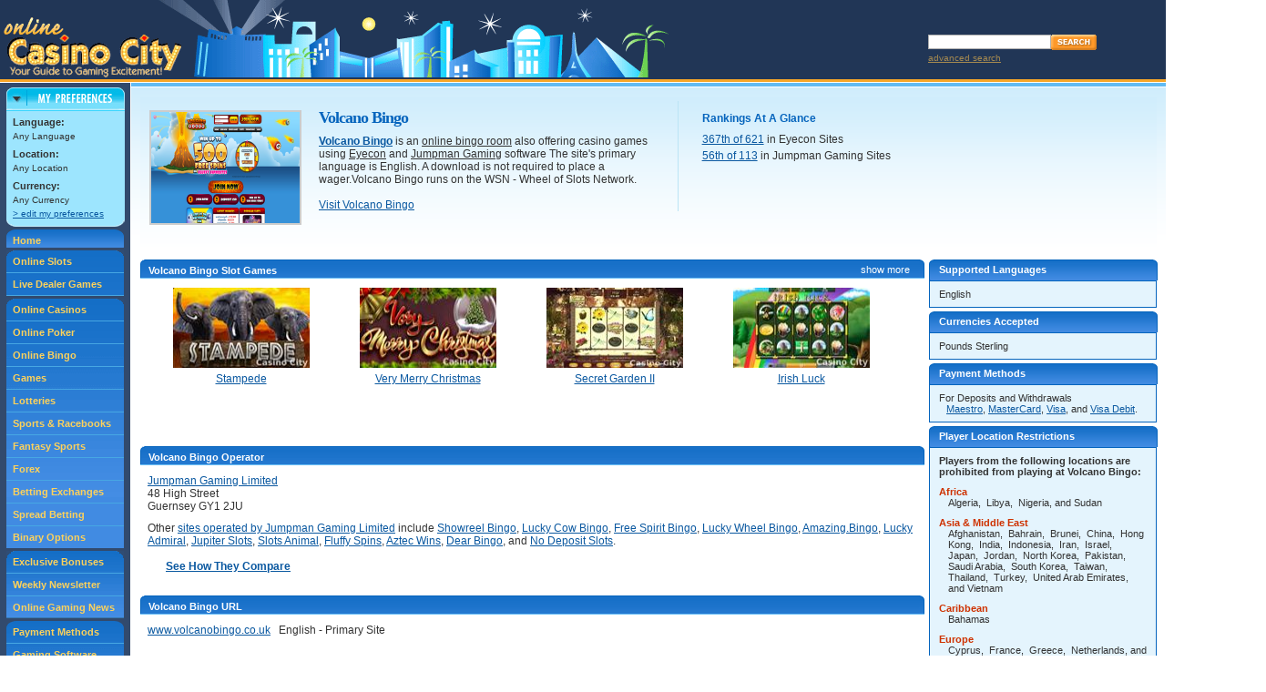

--- FILE ---
content_type: text/html;charset=utf-8
request_url: https://online.casinocity.com/bingo/volcano-bingo/
body_size: 9371
content:

	<!--
		GeoCountryCode=US 
		GeoRegion = OH 
		RemoteAddr = 13.59.125.123 
	-->
	
	<!-- execute PreferencesCapture.aspx --->
	<!DOCTYPE html><html>
   <head>
      <meta http-equiv="Content-Type" content="text/html; charset=utf-8">
      <title>Volcano Bingo Review by Online Casino City
         			
      </title>
      <meta name="description" content="&#xA;&#x9;&#x9;&#x9;&#x9;&#x9;&#x9;Find out everything you need to know about Volcano Bingo before you play. Volcano Bingo is an online Bingo site.&#xA;&#x9;&#x9;&#x9;&#x9;&#x9;">
      <meta name="keywords" content="Volcano Bingo">
      <link href="https://online.casinocity.com/bingo/volcano-bingo/" rel="canonical">
      <link href="/css/combine.css.asp?styles,details,details2,jquery-ui,jquery-ui.structure,jquery-ui.theme,v2" rel="stylesheet" type="text/css">
      <link href="/css/mobile.css?v=12" rel="stylesheet" type="text/css"><script type="text/javascript">
				
				var propertyid = 12300;
				var hasactivecontract = 'No';
				var linkToProperty = false;
				var noDefaultPromo = true;
				var countryCode = 'US';
				var ipPlaceId = 'coldfusion.sql.QueryColumn@1d2b7d09';
			</script><script src="/js/combine.js.asp?general,jquery-1.3.2.min,featuredProp,slot_recommendation,hoverScript,userComments,jquery,jquery-ui,jquery_tabs,jquery_cookie,jquery.selectboxes.pack,details,mobile" type="text/javascript"></script><script type="text/javascript">
					//tracker variables declared in JS
					var trackertext = '/click/play/details/ / /Volcano Bingo/12300';
					var trackertextScreenShot = '/clickoff/details/play/screenshot/ /Volcano Bingo/12300';
					var trackertextPlayNow = '/clickoff/details/play/playnow/ /Volcano Bingo/12300';
					var trackertextVisitNow = '/clickoff/details/play/visitnow/ /Volcano Bingo/12300';
					var trackertextRecommendFeat = '/click/details/visit/visit/ /Volcano Bingo/12300';
					var trackertextDL = '/clickoff/details/play/downloadnow/ /Volcano Bingo/12300';
					var trackertextPropertyName = '/clickoff/details/play/propertyname/ /Volcano Bingo/12300';
					var trackertextURL = '/clickoff/details/play/url/ /Volcano Bingo/12300';
					var trackertextURLOthers = '/clickoff/details/play/urlothers/ /Volcano Bingo/12300';
					var trackertextScreenShotVisit = '/click/details/visit/screenshot/ /Volcano Bingo/12300';
					var trackertextPropertyNameVisit = '/click/details/visit/propertyname/ /Volcano Bingo/12300';
					var trackertextURLVisit = '/click/details/visit/url/ /Volcano Bingo/12300';
					var trackertextURLVisitOthers = '/click/details/visit/urlother/ /Volcano Bingo/12300';
					var trackertextVisitElse = '/click/details/visit/ / /Volcano Bingo/12300';
					
					
					
					var primaryCategoryId = '61';
					var primaryCategory = 'Bingo';
					var trackerTextVar = '/click/play/details/ / /Volcano Bingo/12300';
					var propertyId = '12300';
					var javascriptFormatName = 'Volcano Bingo';
					var isRogueValue = 0;
				</script><style>
					@media (max-width: 650px) {
						#slotGamesRightList {
							line-height:28px;
						}
						#slotGamesRightInd {
							line-height:28px;
						}
					}
					#footer a:link, #footer a:visited {color:#FFF}
					</style><meta name="viewport" content="width=device-width, initial-scale=1.0, maximum-scale=1.0">
   </head>
   <body>
      <div id="page_container">
         <div id="header_container">
            <div style="display:none">				
               					**** linkToProperty=false ip=13.59.125.123 countrycode=US siteUrl=Javascript:Play(12300) hasActiveContract=No<br></div>
					<table style="border:0px;border-bottom:solid 3px #f8a729;border-collapse: collapse; border-spacing: 0px;" id="header">
						<tr>
							<td>
								<a href="/">
									<img src="/images/logo_online_casino_city.gif" alt="Online Casino City" title="Online Casino City" id="logoTopDetails" class="logo" style="display:block;"/>
								</a>
							</td>
							<td>
								<div class="spacer SP5"></div>
								
								<div id="searchBox" style="float:right;">
									<div class="spacer SP3"></div>
									<form name="casinoSearch" id="casinosearchtop" class="casinoSearch" action="/search.cfm" method="post">
										<input type="Text" id="searchTextBox" class="searchTextBoxMargin" name="Search" value="" />
										<input class="SearchButton" type="Image" title="Search Online Casino City" alt="Search Online Casino City" src="/images/btn_search.gif"/>
									</form>
									<div id="AdvSearchDiv">
										<a rel="nofollow" href="/search.cfm" id="AdvSearchText">advanced search</a>
									</div>
								</div>
							</td>
						</tr>
					</table>
				</div>
				
         </div>
         <div id="navColumn_container">
                  
					<div id="navColumn">
						<div id="prefBox">
							<div id="pref_off"><img class="prefOnOff" src="/images/pref_collapsed.gif" alt="Preferences" title="Preferences" /></div>
							<div id="pref_on"><div><img class="prefOnOff" src="/images/pref_expand_top.gif" alt="Preferences" title="Preferences" style="display:block;"/></div>
								<div id="pref_box">
									<div class="t10">
										<strong class="t11">Language:</strong><br />
										<span id="langname"> </span>
										<div class="SPh5"></div>
										<strong class="t11">Location:</strong><br />
										<span id="locname"> </span>
										<div class="SPh5"></div>
										<strong class="t11">Currency:</strong><br />
										<span id="currname"> </span>
										<div class="spacer5"></div>
										<a rel="nofollow" id="editPrefs" href="/preferences.cfm">&gt; edit my preferences</a>
									</div>
								</div>
								<div>
									<img src="/images/pref_expand_btm.gif" class="PrefBoxBottom" style="display:block;" alt=""/>
								</div>
							</div>
						</div>
						<!--<script language="JavaScript">
							checkCookie();
						</script>-->
						<div id="navLinks">
							<div id="navHome">
								<a href="/" title="Online Casino City">Home</a>
							</div>
							<div class="SPh3"></div>
							<div id="navGames">
								<a href="/slots/" title="Ranked Online Slots">Online Slots</a>
								<a href="/live-dealer-games/" title="Ranked Live Dealer Games">Live Dealer Games</a>
							</div>
							<div class="SPh3"></div>
							<div id="navGamesBG">
								<a href="/casinos/" title="Ranked Online Casinos">Online Casinos</a>
								<a href="/poker/" title="Ranked Online Poker Rooms">Online Poker</a>
								<a href="/bingo/" title="Ranked Online Bingo Sites">Online Bingo</a>
								<a href="/games/" title="Ranked Online Games">Games</a>
								<a href="/lotteries/" title="Ranked Online Lotteries">Lotteries</a>
								<a href="/sportsbooks/" title="Ranked Sports and Racebooks ">Sports & Racebooks</a>
								<a href="/fantasy-sports/" title="Ranked Fantasy Sports">Fantasy Sports</a>
								<a href="/forex/" title="Ranked Forex">Forex</a>							
								<a href="/betting-exchange/" title="Ranked Betting Exchanges">Betting Exchanges</a>
								<a href="/spread-betting/" title="Ranked Spread Betting" style="background-color:#418BE2">Spread Betting</a>
								<a href="/binary-options/" title="Ranked Binary Options" style="background-color:#418BE2">Binary Options</a>
								

							</div>
							<div class="SPh3"></div>
					
							<div id="navNews">
								<a title="CasinoCity's Exclusive Bonuses" href="/online-casino-bonus-offers/">Exclusive Bonuses</a>
								<a title="Weekly Newsletter" href="/times/">Weekly Newsletter</a>
								<a title="Online Gaming News" href="/news/">Online Gaming News</a>
							</div>
							<div class="SPh3"></div>
							<div id="navSoftware">
								<a title="Payment Methods" href="/payment-methods/">Payment Methods</a>
								<a title="Gaming Software" href="/software/">Gaming Software</a>
								<a title="Gaming Site Owners" href="/ownership/">Gaming Site Owners</a>
								<a title="Gaming Jurisdictions" href="/jurisdictions/">Gaming Jurisdictions</a>
							</div>
						</div>
					
						<div class="alignC">
							<iframe id='a8e5787b' name='a8e5787b' src='https://ad.casinocity.com/www/delivery/afr.php?zoneid=92&amp;cb=100' 
							framespacing='0' frameborder='no' scrolling='no' width='139' height='250'>
							</iframe>						
						</div>
					
					</div>
				
				</div>
         <div id="TopSpacer" class="spacer spacer3"></div>
         <div id="center_container">
            <div id="WaitOtherOffers"></div>
            <div id="FeaturedProperties"></div><script type="text/javascript" src="/js/details_featuredProperties.js"></script><div class="mobileOnly" style="margin-left:auto;margin-right:auto;text-align:center"><a href="Javascript: ExposeMenu('mobileGamesMenu')" id="gameTypeNav">
                  <div class="mobileNavBar">Game Types</div></a><a href="/online-casino-bonus-offers/">
                  <div class="mobileNavBar">Bonuses</div></a><a href="/slots/">
                  <div class="mobileNavBar">Slots</div></a><a href="Javascript: ExposeMenu('mobileMoreMenu')" id="MoreNav">
                  <div class="mobileNavBar">More</div></a><div style="clear:both"></div>
            </div>
            <div id="mobileGamesMenu"><a href="/live-dealer-games/">Live Dealers</a><a href="/casinos/">Online Casinos</a><a href="/poker/">Poker</a><a href="/bingo/">Bingo</a><a href="/games/">Games</a><a href="/lotteries/">Lotteries</a><a href="/sportsbooks/">Sports &amp; Racebooks</a><a href="/fantasy-sports/">Fantasy Sports</a><a href="/forex/">Forex</a><a href="/betting-exchange/">Betting Exchanges</a><a href="/spread-betting/">Spread Betting</a><a href="/binary-options/">Binary Options</a></div>
            <div id="mobileMoreMenu"><a href="/times/">Weekly Newsletter</a><a href="/news/">Online Gaming News</a><a href="/payment-methods/">Payment Methods</a><a href="/software/">Gaming Software</a><a href="/ownership/">Gaming Site Owners</a><a href="/jurisdictions/">Gaming Jurisdictions</a></div>
            <div id="top_column">
               <div id="about_container">
                  <div id="thumbnail_container"><a id="trackertextScreenShotVisit" href="Javascript:Play(12300)" rel="nofollow" target="_self"><img class="imgProperty" alt="Play Volcano Bingo Now" src="https://online.casinocity.com/propertyimages/lg/12300.png?r=1399124932" title="Play Volcano Bingo Now"></a></div>
               </div>
               <div id="about_text_container">
                  <h2>Volcano Bingo</h2><strong><a id="noRecommendpropNameNotAffiliate" href="Javascript:Play(12300)" rel="nofollow" target="_self">Volcano Bingo</a></strong>&nbsp;is&nbsp;an&nbsp;<a href="/bingo/" class="black">online&nbsp;bingo room</a>
                  			also offering 
                  			casino games							
                  				using
                  				<a href="/software/eyecon-pty-ltd/" class="black">Eyecon</a>&nbsp;and <a href="/software/jumpman-gaming-limited/" class="black">Jumpman Gaming</a>
                  				software
                  		The site's primary language is&nbsp;English.
                  		A download is not required to place a wager.Volcano Bingo runs on the 
                  			WSN - Wheel of Slots Network.
                  		<br><br><a id="noRecommendtrackertextRecommendFeat" href="Javascript:Play(12300)" rel="nofollow" target="_self">Visit
                     					Volcano Bingo</a></div>
               <div id="rankings_container">
                  <div id="rankingsAtAGlance_container">
                     		Rankings At A Glance
                     	
                  </div><a href="/software/eyecon-pty-ltd/">367th of 621</a>
                  in Eyecon&nbsp;Sites<br><a href="/software/jumpman-gaming-limited/">56th of 113</a>
                  in Jumpman Gaming&nbsp;Sites<br></div><br clear="all"><div class="restrictedPlayersBox"><span id="IsVisitorRestricted"></span><span id="IsVisitorAuthorized"></span></div>
            </div><br class="brHeight"><div id="right_column">
               <div id="ad250x250" style="width:250px;height:250px"></div>
               <div class="blueBoxHdr">Supported Languages</div>
               <div class="blueBox">English</div>
               <div class="blueBoxHdr">Currencies Accepted</div>
               <div class="blueBox">Pounds Sterling</div>
               <div class="blueBoxHdr">Payment Methods</div>
               <div class="blueBox">
                  				
                  				For Deposits and Withdrawals
                  <div id="paymentMethods_container"><a href="/payment-methods/maestro/">Maestro</a>, <a href="/payment-methods/mastercard/">MasterCard</a>, <a href="/payment-methods/visa/">Visa</a>, and <a href="/payment-methods/visa-debit/">Visa Debit</a>.
                  </div>
               </div>
               <div class="blueBoxHdr">Player Location Restrictions</div>
               <div class="blueBox t11"><b>
                     						Players from the following locations are prohibited from playing at Volcano Bingo:
                     				</b><div id="restrictedLocations" class="red">Africa</div>
                  <div id="restrictedLocationsList">Algeria,&nbsp;
                     										Libya,&nbsp;
                     										Nigeria, and
                     										Sudan&nbsp;
                     										
                  </div>
                  <div id="restrictedLocations" class="red">Asia &amp; Middle East</div>
                  <div id="restrictedLocationsList">Afghanistan,&nbsp;
                     										Bahrain,&nbsp;
                     										Brunei,&nbsp;
                     										China,&nbsp;
                     										Hong Kong,&nbsp;
                     										India,&nbsp;
                     										Indonesia,&nbsp;
                     										Iran,&nbsp;
                     										Israel,&nbsp;
                     										Japan,&nbsp;
                     										Jordan,&nbsp;
                     										North Korea,&nbsp;
                     										Pakistan,&nbsp;
                     										Saudi Arabia,&nbsp;
                     										South Korea,&nbsp;
                     										Taiwan,&nbsp;
                     										Thailand,&nbsp;
                     										Turkey,&nbsp;
                     										United Arab Emirates, and
                     										Vietnam&nbsp;
                     										
                  </div>
                  <div id="restrictedLocations" class="red">Caribbean</div>
                  <div id="restrictedLocationsList">Bahamas&nbsp;
                     										
                  </div>
                  <div id="restrictedLocations" class="red">Europe</div>
                  <div id="restrictedLocationsList">Cyprus,&nbsp;
                     										France,&nbsp;
                     										Greece,&nbsp;
                     										Netherlands, and
                     										Russia&nbsp;
                     										
                  </div>
                  <div id="restrictedLocations" class="red">North America</div>
                  <div id="restrictedLocationsList">United States&nbsp;
                     										
                  </div>
                  <div id="restrictedLocations" class="red">Oceania</div>
                  <div id="restrictedLocationsList">Australia, and
                     										New Zealand&nbsp;
                     										
                  </div><br><a href="/us-players/"><img src="/images/cr_us_restricted.gif" alt="U.S. Players Restricted" title="U.S. Players Restricted"></a><br><strong></strong></div>
               			
               			
               <div class="blueBoxHdr">
                  					All Volcano Bingo Slot Games
                  			
               </div>
               			
               			
               <div class="blueBox">
                  				
                  <div id="slotGamesRightList">
                     					
                     					
                     					  	
                     <div id="slotGamesRightInd">
                        							<a style="" href="/slots/game/5-ninjas/">
                           								5 Ninjas</a>,&nbsp;
                        						
                     </div>
                     					
                     					  	
                     <div id="slotGamesRightInd">
                        							<a style="" href="/slots/game/aztec-rising/">
                           								Aztec Rising</a>,&nbsp;
                        						
                     </div>
                     					
                     					  	
                     <div id="slotGamesRightInd">
                        							<a style="" href="/slots/game/beez-kneez/">
                           								Beez Kneez</a>,&nbsp;
                        						
                     </div>
                     					
                     					  	
                     <div id="slotGamesRightInd">
                        							<a style="" href="/slots/game/can-can-7562/">
                           								Can-Can</a>,&nbsp;
                        						
                     </div>
                     					
                     					  	
                     <div id="slotGamesRightInd">
                        							<a style="" href="/slots/game/cheng-gong/">
                           								Cheng Gong</a>,&nbsp;
                        						
                     </div>
                     					
                     					  	
                     <div id="slotGamesRightInd">
                        							<a style="" href="/slots/game/cup-carnaval/">
                           								Cup Carnaval</a>,&nbsp;
                        						
                     </div>
                     					
                     					  	
                     <div id="slotGamesRightInd">
                        							<a style="" href="/slots/game/cupids-arrow-3946/">
                           								Cupid's Arrow</a>,&nbsp;
                        						
                     </div>
                     					
                     					  	
                     <div id="slotGamesRightInd">
                        							<a style="" href="/slots/game/doting-doggies/">
                           								Doting Doggies</a>,&nbsp;
                        						
                     </div>
                     					
                     					  	
                     <div id="slotGamesRightInd">
                        							<a style="" href="/slots/game/doubleup-ducks/">
                           								DoubleUp Ducks </a>,&nbsp;
                        						
                     </div>
                     					
                     					  	
                     <div id="slotGamesRightInd">
                        							<a style="" href="/slots/game/easter-island-4067/">
                           								Easter Island</a>,&nbsp;
                        						
                     </div>
                     					
                     					  	
                     <div id="slotGamesRightInd">
                        							<a style="" href="/slots/game/emperors-fortune/">
                           								Emperor's Fortune</a>,&nbsp;
                        						
                     </div>
                     					
                     					  	
                     <div id="slotGamesRightInd">
                        							<a style="" href="/slots/game/enchanted-prince/">
                           								Enchanted Prince</a>,&nbsp;
                        						
                     </div>
                     					
                     					  	
                     <div id="slotGamesRightInd">
                        							<a style="" href="/slots/game/fireworks-frenzy-2175/">
                           								Fireworks Frenzy</a>,&nbsp;
                        						
                     </div>
                     					
                     					  	
                     <div id="slotGamesRightInd">
                        							<a style="" href="/slots/game/fluffy-favourites-1944/">
                           								Fluffy Favourites</a>,&nbsp;
                        						
                     </div>
                     					
                     					  	
                     <div id="slotGamesRightInd">
                        							<a style="" href="/slots/game/fortunes-prophet/">
                           								Fortune's Prophet</a>,&nbsp;
                        						
                     </div>
                     					
                     					  	
                     <div id="slotGamesRightInd">
                        							<a style="" href="/slots/game/gamma-girl-4069/">
                           								Gamma Girl</a>,&nbsp;
                        						
                     </div>
                     					
                     					  	
                     <div id="slotGamesRightInd">
                        							<a style="" href="/slots/game/gets-the-worm/">
                           								Gets the Worm</a>,&nbsp;
                        						
                     </div>
                     					
                     					  	
                     <div id="slotGamesRightInd">
                        							<a style="" href="/slots/game/happy-birthday/">
                           								Happy Birthday! </a>,&nbsp;
                        						
                     </div>
                     					
                     					  	
                     <div id="slotGamesRightInd">
                        							<a style="" href="/slots/game/happy-mushroom/">
                           								Happy Mushroom</a>,&nbsp;
                        						
                     </div>
                     					
                     					  	
                     <div id="slotGamesRightInd">
                        							<a style="" href="/slots/game/horsing-about/">
                           								Horsing About</a>,&nbsp;
                        						
                     </div>
                     					
                     					  	
                     <div id="slotGamesRightInd">
                        							<a style="" href="/slots/game/howling-fun/">
                           								Howling Fun</a>,&nbsp;
                        						
                     </div>
                     					
                     					  	
                     <div id="slotGamesRightInd">
                        							<a style="" href="/slots/game/imperial-destiny/">
                           								Imperial Destiny</a>,&nbsp;
                        						
                     </div>
                     					
                     					  	
                     <div id="slotGamesRightInd">
                        							<a style="" href="/slots/game/irish-luck-3893/">
                           								Irish Luck</a>,&nbsp;
                        						
                     </div>
                     					
                     					  	
                     <div id="slotGamesRightInd">
                        							<a style="" href="/slots/game/jewel-journey/">
                           								Jewel Journey</a>,&nbsp;
                        						
                     </div>
                     					
                     					  	
                     <div id="slotGamesRightInd">
                        							<a style="" href="/slots/game/jurassic-juniors/">
                           								Jurassic Juniors</a>,&nbsp;
                        						
                     </div>
                     					
                     					  	
                     <div id="slotGamesRightInd">
                        							<a style="" href="/slots/game/kingdom-of-cash/">
                           								Kingdom of Cash</a>,&nbsp;
                        						
                     </div>
                     					
                     					  	
                     <div id="slotGamesRightInd">
                        							<a style="" href="/slots/game/lost-island/">
                           								Lost Island</a>,&nbsp;
                        						
                     </div>
                     					
                     					  	
                     <div id="slotGamesRightInd">
                        							<a style="" href="/slots/game/lucky-blossom/">
                           								Lucky Blossom</a>,&nbsp;
                        						
                     </div>
                     					
                     					  	
                     <div id="slotGamesRightInd">
                        							<a style="" href="/slots/game/mermaid-magic/">
                           								Mermaid Magic</a>,&nbsp;
                        						
                     </div>
                     					
                     					  	
                     <div id="slotGamesRightInd">
                        							<a style="" href="/slots/game/mermaids-pearl-3537/">
                           								Mermaid's Pearl</a>,&nbsp;
                        						
                     </div>
                     					
                     					  	
                     <div id="slotGamesRightInd">
                        							<a style="" href="/slots/game/move-your-ass/">
                           								Move Your Ass</a>,&nbsp;
                        						
                     </div>
                     					
                     					  	
                     <div id="slotGamesRightInd">
                        							<a style="" href="/slots/game/pharaohs-luck/">
                           								Pharaoh's Luck</a>,&nbsp;
                        						
                     </div>
                     					
                     					  	
                     <div id="slotGamesRightInd">
                        							<a style="" href="/slots/game/piggy-payout/">
                           								Piggy Payout</a>,&nbsp;
                        						
                     </div>
                     					
                     					  	
                     <div id="slotGamesRightInd">
                        							<a style="" href="/slots/game/pirate-princess/">
                           								Pirate Princess</a>,&nbsp;
                        						
                     </div>
                     					
                     					  	
                     <div id="slotGamesRightInd">
                        							<a style="" href="/slots/game/quest-for-the-grail/">
                           								Quest For The Grail</a>,&nbsp;
                        						
                     </div>
                     					
                     					  	
                     <div id="slotGamesRightInd">
                        							<a style="" href="/slots/game/riding-hood-riches/">
                           								Riding Hood Riches</a>,&nbsp;
                        						
                     </div>
                     					
                     					  	
                     <div id="slotGamesRightInd">
                        							<a style="" href="/slots/game/secret-garden-2182/">
                           								Secret Garden</a>,&nbsp;
                        						
                     </div>
                     					
                     					  	
                     <div id="slotGamesRightInd">
                        							<a style="" href="/slots/game/secret-garden-ii/">
                           								Secret Garden II</a>,&nbsp;
                        						
                     </div>
                     					
                     					  	
                     <div id="slotGamesRightInd">
                        							<a style="" href="/slots/game/shamans-dream/">
                           								Shaman's Dream</a>,&nbsp;
                        						
                     </div>
                     					
                     					  	
                     <div id="slotGamesRightInd">
                        							<a style="" href="/slots/game/shopping-spree-2183/">
                           								Shopping Spree</a>,&nbsp;
                        						
                     </div>
                     					
                     					  	
                     <div id="slotGamesRightInd">
                        							<a style="" href="/slots/game/stampede/">
                           								Stampede</a>,&nbsp;
                        						
                     </div>
                     					
                     					  	
                     <div id="slotGamesRightInd">
                        							<a style="" href="/slots/game/sugar-train/">
                           								Sugar Train</a>,&nbsp;
                        						
                     </div>
                     					
                     					  	
                     <div id="slotGamesRightInd">
                        							<a style="" href="/slots/game/sugar-train-xmas/">
                           								Sugar Train Xmas</a>,&nbsp;
                        						
                     </div>
                     					
                     					  	
                     <div id="slotGamesRightInd">
                        							<a style="" href="/slots/game/super-nova/">
                           								Super Nova</a>,&nbsp;
                        						
                     </div>
                     					
                     					  	
                     <div id="slotGamesRightInd">
                        							<a style="" href="/slots/game/temple-of-isis/">
                           								Temple of Isis</a>,&nbsp;
                        						
                     </div>
                     					
                     					  	
                     <div id="slotGamesRightInd">
                        							<a style="" href="/slots/game/tin-town/">
                           								Tin Town</a>,&nbsp;
                        						
                     </div>
                     					
                     					  	
                     <div id="slotGamesRightInd">
                        							<a style="" href="/slots/game/twinkle-11596/">
                           								Twinkle</a>,&nbsp;
                        						
                     </div>
                     					
                     					  	
                     <div id="slotGamesRightInd">
                        							<a style="" href="/slots/game/unicorn-bliss/">
                           								Unicorn Bliss</a>,&nbsp;
                        						
                     </div>
                     					
                     					  	
                     <div id="slotGamesRightInd">
                        							<a style="" href="/slots/game/very-merry-christmas/">
                           								Very Merry Christmas</a>,&nbsp;
                        						
                     </div>
                     					
                     					  	
                     <div id="slotGamesRightInd">
                        							<a style="" href="/slots/game/white-wizard/">
                           								White Wizard</a>,&nbsp;
                        						
                     </div>
                     					
                     					  	
                     <div id="slotGamesRightInd">
                        							<a style="" href="/slots/game/white-wizard-deluxe/">
                           								White Wizard Deluxe</a>,&nbsp;and&nbsp;
                        						
                     </div>
                     					
                     					  	
                     <div id="slotGamesRightInd">
                        							<a style="" href="/slots/game/wu-shi-lion-dance/">
                           								Wu-Shi Lion Dance</a>.
                        						
                     </div>
                     					
                     				
                  </div>
                  				<br class="br_clear">
                  			
               </div>
               		
               	
            </div>
            <div id="middle_column">
               <div class="blueHdrLeft">
                  <div class="blueHdrRight">
                     <h3>Volcano Bingo Slot Games</h3><span id="showallslots">show more</span><span id="collapseslots">collapse</span></div>
               </div>
               <div class="blueHdrDetails" id="SlotGamesMainModule">
                  <div id="moreslots">
                     <div id="SlotGamesInd"><a href="/slots/game/stampede/"><img src="/image_resize.ashx?type=game&amp;imgid=57876&amp;width=150" width="150" height="88" class="slotGamesImg"><br class="height1">Stampede</a></div>
                     <div id="SlotGamesInd"><a href="/slots/game/very-merry-christmas/"><img src="/image_resize.ashx?type=game&amp;imgid=55162&amp;width=150" width="150" height="88" class="slotGamesImg"><br class="height1">Very Merry Christmas</a></div>
                     <div id="SlotGamesInd"><a href="/slots/game/secret-garden-ii/"><img src="/image_resize.ashx?type=game&amp;imgid=43984&amp;width=150" width="150" height="88" class="slotGamesImg"><br class="height1">Secret Garden II</a></div>
                     <div id="SlotGamesInd"><a href="/slots/game/irish-luck-3893/"><img src="/image_resize.ashx?type=game&amp;imgid=59804&amp;width=150" width="150" height="88" class="slotGamesImg"><br class="height1">Irish Luck</a></div>
                     <div id="SlotGamesInd"><a href="/slots/game/wu-shi-lion-dance/"><img src="/image_resize.ashx?type=game&amp;imgid=15937&amp;width=150" width="150" height="88" class="slotGamesImg"><br class="height1">Wu-Shi Lion Dance</a></div>
                     <div id="SlotGamesInd"><a href="/slots/game/horsing-about/"><img src="/image_resize.ashx?type=game&amp;imgid=46020&amp;width=150" width="150" height="88" class="slotGamesImg"><br class="height1">Horsing About</a></div>
                     <div id="SlotGamesInd"><a href="/slots/game/mermaid-magic/"><img src="/image_resize.ashx?type=game&amp;imgid=9400&amp;width=150" width="150" height="88" class="slotGamesImg"><br class="height1">Mermaid Magic</a></div>
                     <div id="SlotGamesInd"><a href="/slots/game/pirate-princess/"><img src="/image_resize.ashx?type=game&amp;imgid=59831&amp;width=150" width="150" height="88" class="slotGamesImg"><br class="height1">Pirate Princess</a></div>
                     <div id="SlotGamesInd"><a href="/slots/game/temple-of-isis/"><img src="/image_resize.ashx?type=game&amp;imgid=60089&amp;width=150" width="150" height="88" class="slotGamesImg"><br class="height1">Temple of Isis</a></div>
                     <div id="SlotGamesInd"><a href="/slots/game/doubleup-ducks/"><img src="/image_resize.ashx?type=game&amp;imgid=59876&amp;width=150" width="150" height="88" class="slotGamesImg"><br class="height1">DoubleUp Ducks </a></div>
                     <div id="SlotGamesInd"><a href="/slots/game/gets-the-worm/"><img src="/image_resize.ashx?type=game&amp;imgid=10497&amp;width=150" width="150" height="88" class="slotGamesImg"><br class="height1">Gets the Worm</a></div>
                     <div id="SlotGamesInd"><a href="/slots/game/cupids-arrow-3946/"><img src="/image_resize.ashx?type=game&amp;imgid=59855&amp;width=150" width="150" height="88" class="slotGamesImg"><br class="height1">Cupid's Arrow</a></div>
                     <div id="SlotGamesInd"><a href="/slots/game/sugar-train/"><img src="/image_resize.ashx?type=game&amp;imgid=59955&amp;width=150" width="150" height="88" class="slotGamesImg"><br class="height1">Sugar Train</a></div>
                     <div id="SlotGamesInd"><a href="/slots/game/howling-fun/"><img src="/image_resize.ashx?type=game&amp;imgid=10488&amp;width=150" width="150" height="88" class="slotGamesImg"><br class="height1">Howling Fun</a></div>
                     <div id="SlotGamesInd"><a href="/slots/game/easter-island-4067/"><img src="/image_resize.ashx?type=game&amp;imgid=10495&amp;width=150" width="150" height="88" class="slotGamesImg"><br class="height1">Easter Island</a></div>
                     <div id="SlotGamesInd"><a href="/slots/game/gamma-girl-4069/"><img src="/image_resize.ashx?type=game&amp;imgid=10499&amp;width=150" width="150" height="88" class="slotGamesImg"><br class="height1">Gamma Girl</a></div>
                     <div id="SlotGamesInd"><a href="/slots/game/enchanted-prince/"><img src="/image_resize.ashx?type=game&amp;imgid=59906&amp;width=150" width="150" height="88" class="slotGamesImg"><br class="height1">Enchanted Prince</a></div>
                     <div id="SlotGamesInd"><a href="/slots/game/kingdom-of-cash/"><img src="/image_resize.ashx?type=game&amp;imgid=43317&amp;width=150" width="150" height="88" class="slotGamesImg"><br class="height1">Kingdom of Cash</a></div>
                     <div id="SlotGamesInd"><a href="/slots/game/jurassic-juniors/"><img src="/image_resize.ashx?type=game&amp;imgid=43686&amp;width=150" width="150" height="88" class="slotGamesImg"><br class="height1">Jurassic Juniors</a></div>
                     <div id="SlotGamesInd"><a href="/slots/game/cheng-gong/"><img src="/image_resize.ashx?type=game&amp;imgid=43705&amp;width=150" width="150" height="88" class="slotGamesImg"><br class="height1">Cheng Gong</a></div>
                     <div id="SlotGamesInd"><a href="/slots/game/emperors-fortune/"><img src="/image_resize.ashx?type=game&amp;imgid=43716&amp;width=150" width="150" height="88" class="slotGamesImg"><br class="height1">Emperor's Fortune</a></div>
                     <div id="SlotGamesInd"><a href="/slots/game/5-ninjas/"><img src="/image_resize.ashx?type=game&amp;imgid=43725&amp;width=150" width="150" height="88" class="slotGamesImg"><br class="height1">5 Ninjas</a></div>
                     <div id="SlotGamesInd"><a href="/slots/game/imperial-destiny/"><img src="/image_resize.ashx?type=game&amp;imgid=43736&amp;width=150" width="150" height="88" class="slotGamesImg"><br class="height1">Imperial Destiny</a></div>
                     <div id="SlotGamesInd"><a href="/slots/game/riding-hood-riches/"><img src="/image_resize.ashx?type=game&amp;imgid=43746&amp;width=150" width="150" height="88" class="slotGamesImg"><br class="height1">Riding Hood Riches</a></div>
                     <div id="SlotGamesInd"><a href="/slots/game/twinkle-11596/"><img src="/image_resize.ashx?type=game&amp;imgid=49937&amp;width=150" width="150" height="88" class="slotGamesImg"><br class="height1">Twinkle</a></div>
                  </div><br class="br_clear"></div>
               <div class="blueHdrLeft">
                  <div class="blueHdrRight">
                     <h3>Volcano Bingo Operator</h3>
                  </div>
               </div>
               <div class="blueHdrDetails"><a target="_blank" href="http://www.jumpmangaming.com">Jumpman Gaming Limited</a><br>48 High Street<br>Guernsey GY1 2JU<br><div class="MT1">
                     						Other <a href="/ownership/jumpman-gaming-limited/all/">sites operated by Jumpman Gaming Limited</a> include
                     							<a href="/bingo/showreel-bingo/">Showreel Bingo</a>, <a href="/bingo/lucky-cow-bingo/">Lucky Cow Bingo</a>, <a href="/bingo/free-spirit-bingo/">Free Spirit Bingo</a>, <a href="/bingo/lucky-wheel-bingo/">Lucky Wheel Bingo</a>, <a href="/bingo/amazing-bingo/">Amazing.Bingo</a>, <a href="/casinos/lucky-admiral/">Lucky Admiral</a>, <a href="/casinos/jupiter-slots/">Jupiter Slots</a>, <a href="/casinos/slots-animal/">Slots Animal</a>, <a href="/casinos/fluffy-spins/">Fluffy Spins</a>, <a href="/casinos/aztec-wins/">Aztec Wins</a>, <a href="/bingo/dear-bingo/">Dear Bingo</a>, and <a href="/casinos/no-deposit-slots/">No Deposit Slots</a>.<br><br><a id="compareOwner" href="/ownership/jumpman-gaming-limited/all/">See How They Compare</a></div>
               </div>
               <div class="blueHdrLeft">
                  <div class="blueHdrRight">
                     <h3>Volcano Bingo URL</h3>
                  </div>
               </div>
               <div class="blueHdrDetails"><a id="noRecommendtrackertextURLVisit" href="Javascript:Play(12300)" rel="nofollow" target="_self">www.volcanobingo.co.uk</a>
                  				&nbsp;&nbsp;English - Primary Site
                  				<br></div>
               <div class="blueHdrLeft">
                  <div class="blueHdrRight">
                     <h3>Support &amp; Contact Information</h3>
                  </div>
               </div>
               <div class="blueHdrDetails">Support&nbsp; - 
                  					<a href="mailto:support@volcanobingo.co.uk">support@volcanobingo.co.uk</a><br>Affiliate&nbsp; - 
                  					<a href="mailto:affiliates@volcanobingo.co.uk">affiliates@volcanobingo.co.uk</a><br>
                  					Support Option &nbsp;-&nbsp; 
                  					Phone.<br>Support Line&nbsp;-&nbsp;+44 1481-700103<br></div>
               <div class="wAuto">
                  <div id="Errors"><strong>Errors/Omissions?</strong> If there are any inaccuracies in our data, please <a href="#" id="errorsLink">Let Us Know!</a></div>
               </div>
               <div id="wipeDiv" style="height:390px">
                  <h4>Errors or Omissions?</h4>
                  <form id="ErrorsForm" action="/updateListing.cfm" name="updateForm" target="ifrm"><input type="Hidden" name="ObjectId" value="12300"><div>Your Name: <input type="text" name="UserName" value="" class="nameForm"></div>
                     <div>Your Email: <input type="text" name="UserEmail" value="" class="emailForm"></div>
                     <div>Comments: </div>
                     <div id="comments"><textarea id="commentsArea" name="UserComments" cols="35" rows="6"></textarea></div>
                     <div id="captcha" style="height:50px;padding-bottom:5px"></div>
                     <div>Type Letters in the Image Above:<br><input type="text" name="captcha" value="" class="emailForm"></div>
                     <div class="right" style="font-size:10px;"><a href="Javascript: generateCaptcha()">Generate New Image</a></div>
                     <div id="errormsg" style="display:none;color:red"></div>
                     <div id="formNote">
                        										** Please note - Although not required, your email address is useful in
                        the event we have questions concerning the content or accuracy of your submission.
                        									
                     </div>
                     <div class="right"><input id="submitBtn" type="Button" value="Submit"><input id="cancelBtn" type="Reset" value="Cancel"></div>
                  </form>
                  <form id="playForm" name="playForm" action="/play/" method="POST"><input id="OnlineGamingPropertyId" type="hidden" name="id" value=""></form>
               </div>
            </div>
         </div>
         <div id="footer"><br clear="both"><div id="footerNavBarContainer">
               <div id="footerNavBar"><a href="/about-us/" title="About Us">About Us</a> |
                  					<a href="https://www.casinopromote.com/" title="Advertising" target="_blank" rel="noopener noreferrer">Advertising</a> |
                  					<a href="https://www.casinocitypress.com/OnlineGaming/OnlineGamingPackage/" title="Publications" target="_blank" rel="noopener noreferrer">Publications</a> |
                  					<a href="https://www.casinocity.com/casinos/" target="_blank" rel="noopener noreferrer">Land Casinos</a></div>
            </div>
            <div id="footerContainer" style="padding:10px 55px">
               <div style="margin-top:10px">
                  					
                  					
                  					
                  <div>
                     						Casino City is an independent directory and information service free of any
                     gaming operator's control.
                     						Warning: You must ensure you meet all age and other regulatory requirements
                     before entering a
                     						casino or placing a wager.  There are hundreds of jurisdictions in the world
                     with Internet access and
                     						hundreds of different games and gambling opportunities available on the Internet.
                     Do not assume that Internet gaming sites are in compliance with the rules and regulations
                     of every jurisdiction from which they accept players.
                     						YOU are responsible for determining if it is legal for YOU to play any particular
                     game or place any particular wager under the laws of the jurisdiction where you are
                     located. Please gamble responsibly.
                     					
                  </div>
                  <div style="clear:both"></div><br><div class="alignC">Copyright © 1995-2026 Casino City or its affiliates. <a href="/terms-of-use/" rel="nofollow">Terms of Use</a> | <a href="/privacy/" rel="nofollow">Privacy Policy</a></div>
               </div>
            </div><script src="https://www.google-analytics.com/urchin.js" type="text/javascript"></script><script type="text/javascript">
				_uacct = "UA-295029-1";
				urchinTracker();
			</script><iframe class="iframe" name="ifrm" FRAMEBORDER="0" SCROLLING="No"></iframe></div>
      </div>
   </body>
</html> 

--- FILE ---
content_type: text/html;charset=utf-8
request_url: https://online.casinocity.com/onlineincludes/featuredProperties.cfm?gameId=61&pageheader=Bingo&r=0.5625676822143333&noDefaultPromo=true&countryCode=US&ipplaceId=coldfusion.sql.QueryColumn@1d2b7d09
body_size: 43
content:

	<!--
	
		shb in featuredproperties 1 http://ccwebservices.casinocity.com/gamingpropertyservice.asmx/GetFeaturedOnlinePropertiesByWagerRule?gameCategoryId=61&regionCode=coldfusion.sql.QueryColumn@1d2b7d09&returnCount=4
	
	-->


--- FILE ---
content_type: text/css
request_url: https://online.casinocity.com/css/combine.css.asp?styles,details,details2,jquery-ui,jquery-ui.structure,jquery-ui.theme,v2
body_size: 34156
content:
/** file: /css/styles.css **/
body {font-family:Arial,Verdana, Helvetica, sans-serif;font-size:12px;color:#333;padding:0;margin:0;}
a img, img{border:0;}
p,td{font-size:12px;}

#header{background: #213656 url(/images/header_bg.gif) no-repeat top left;border-bottom:solid 3px #f8a729;height:85px;width:100%;}
.logo{position:relative;margin: 0px 0 0 0;padding-top:10px; width:201px; height:71px;}

#navColumn{width:144px;font-family: Arial, Helvetica, sans-serif;text-align:center;color:#F7EFCF;line-height:15px;font-size:11px;font-weight:bold;border-top:1px solid #FFF;}
#navLinks{padding:0 7px 5px 7px; font-family:tahoma; font-size:11px; color:#feec6e}
#navLinks a:link, #navLinks a:active, #navLinks a:visited{display:block;color:#fed25b;text-decoration:none;border-bottom:1px solid #47a7e3;padding:5px 0 4px 7px}
#navLinks a:hover, #navLinks a.leftnavon:link, #navLinks a.leftnavon:hover, #navLinks a.leftnavon:visited{color:#FFF;}
.leftnavon{color:#FFF;border-bottom:1px solid #47a7e3;padding:5px 0 4px 7px;display:block}

/* The following "navLinksNew" are for the 2 new pop-ups: werecommend8.cfm and werecommend9.cfm */
#navLinksNew{padding:0 7px 5px 7px; font-family:tahoma; font-size:11px; color:#333E58}
#navLinksNew a:link, #navLinksNew a:active, #navLinksNew a:visited{display:block; color:#333E58; text-decoration:none; border-bottom:1px solid #333E58; padding:5px 0 4px 7px}
#navLinksNew a:hover, #navLinksNew a.leftnavon:link, #navLinksNew a.leftnavon:hover, #navLinksNew a.leftnavon:visited{color:#FFF;}

#navHome{width:129px; background: url(/images/navHomeBg.gif) no-repeat top;text-align:left;}
#navSlots{width:129px; background: url(/images/navHomeBg.gif) no-repeat top;text-align:left;}
#navGames{width:129px; background: url(/images/navGamesBg.gif) no-repeat top;text-align:left;}
#navGamesBG{width:129px; background: url(/images/navGamesBg.gif) no-repeat top;text-align:left; background:transparent url('/images/navGamesBg.gif') no-repeat scroll center top;}
#navNews{width:129px; background: url(/images/navNewsBg.gif) no-repeat top;text-align:left;}
#navSoftware{width:129px; background: url(/images/navSoftwareBg.gif) no-repeat top;text-align:left;}

/*  weRecommend3 pop-up styles */
#weRecommend3Title{text-align:center; color:#9A0000; font-family:tahoma;}
#weRecommend3Title p{font-size:14pt; color:#e10202; font-family:tahoma;}
.visittext{text-align:center; padding:0 25px 0 25px;}
#bonustext{color:#115DA3; font-weight:bold; font-family:Tahoma; height: 40px; text-align:center; vertical-align:bottom;padding-bottom:0px;}
#bottomText{text-align:left; font-weight:bold; padding-left:25px; font-size:11px; float:left;}

/* hightech-slot newest slot */
#hightechslot{background-image:url('/images/slot_recommendation/hightech-full.jpg');}
#hightechslot9{background-image:url('/images/slot_recommendation/hightech-full9.gif');}


#mainColumnPad{padding:10px 6px;}
#mainColumnFeatured{padding:10px 6px;background: #FFF url(/images/siteinfo_bg.gif) repeat-x top;font-size:12px;}
#mainColumnFeaturedSlots{background: #FFF url(/images/siteinfo_bg.gif) repeat-x top;font-size:12px;}
.addInfoColumn{width:216px;}
#bannerAd{padding-left:1px;}
#adColumn{width:121px;}
#wideAdColumn{width:250px;}

.pageCopy{margin:10px;}
.pageCopySlots{width:900px; margin:0 0 0 5px;}

.featuredHdr{color:#C00;font-size:11px;font-weight:bold;}
.pageSubNav{font-size:11px; font-weight: bold;margin-bottom:10px;}
.pageSubNav a:link, .pageSubNav a:visited, .pageSubNav a:active{color:#D2691E;}
.pageSubNav a:hover{color:#C00;}
.spacer{display: block;font: 1px/1px monospace;margin: 0;padding: 0;border: 0;height: 1px;width: 1px;}
#searchBox{padding:0 9px 0 0;width:251px !important; width:260px;height:84px;font-size:10px;color:#fec24d; background-color:#213656;}
#searchBox a:link, #searchBox a:visited, #searchBox a:active{color:#fec24d;}
#searchBox a:hover{color:#ddf7ff;}
#siteFilter{float:right;background: url(/images/site_filter_bg.gif) no-repeat top left; width:261px; height:19px;margin-right:2px; text-align:left;font-size:11px; color:#ddf7ff;}
#siteFilter a:link, #siteFilter a:visited, #siteFilter a:active{font-size:10px; color:#ddf7ff;}
#siteFilter a:hover{font-size:10px; color:#fec24d;}

.restrictedPlayersBox{border-top:solid 1px #ecf5fa;padding:18px 0;font-size:11px;}
.languageBox{border:solid 1px #18d5ff; background-color:#ebfaff;padding:15px 38px; font-family: Verdana, sans-serif;}
.languageBox strong{font-size:11px;color:#0564be;}
.languageBox a:link, .languageBox a:visited, .languageBox a:active{font-size:11px; text-decoration:none;color:#0564be;}
.languageBox a:hover{font-size:11px;text-decoration:underline; color:#0564be;}

.t13{font-size:13px;}
.t12{font-size:12px;}
.t11{font-size:11px;}
.t10{font-size:10px;}
.t11a{font-size:10px; color:#7bacd4;}
.t11a a:link,.t11a a:hover,.t11a a:visited{font-size:10px; color:#7bacd4; text-decoration:none;}


.lh20{line-height:20px;}
.lh18{line-height:18px;}

.headerText{padding:2px 10px 2px 4px;}

.red, .red a:link, .red a:visited, .red a:hover{color:#ce3201;}
.blue{color:#0a58a0}
.white{color:#FFF}

a:link, a:visited{color:#0a58a0}
a:hover{color:#EE710B}

a.black:link, a.black:visited{color:#333}
a.black:hover{color:#EE710B}

ul li{padding-bottom:8px;}
ul.noBlt{list-style-type:none;margin:10px 0;padding:0;}

H1{font-size:18px;font-weight:bold;color:#0b589e;margin:5px 0 15px 0;}
H1 .smalltitle{font-size:12px;text-transform:lowercase;}
H1 a:link, H1 a:active, H1 a:visited{text-decoration:none;color:#000}
H2{font:18px Verdana;color:#0564bd;margin:8px 0;font-weight:bold;letter-spacing:-1px;}
H3, H3 a:link, H3 a:active, H3 a:visited{font-size:11px;font-weight:bold;color:#FFF;padding:4px 0 0 9px;margin:0;text-decoration:none;}
H3.blk{color:#000;}
H4{font-size:12px;font-weight:bold;color:#000;margin:4px 0 8px 0;}
H5{font-size:12px;font-weight:bold;color:#0b589e;margin:15px 0 5px 0;display:block}
H6{font-size:14px; color:#0564bd;display:inline;}


/* blue box used in additional info colum */
.boxHeader{clear:left;background-color: #7c91bf;font-weight: bold;font-size: 11px;color: #FFF; padding: 3px 0 3px 5px;}
.boxHeaderCurve{font-weight: bold;font-size: 11px;color: #FFF;padding: 3px 0 3px 5px;height:13px;background: #4E679D url('images/rightBlueOrange.gif') no-repeat top right;}
.boxHeaderCurveWhite{font-weight: bold;font-size: 11px;color: #FFF;padding: 3px 0 3px 5px;margin-top:4px;height:13px;background: #4E679D url('images/rightBlueWhite.gif') no-repeat top right;}
.boxFooter{background-color:#0564bd;color:#FFF;font-size:10px;text-align:right;padding: 2px 4px;margin-bottom:4px;}
.boxFooterDark{background-color:#4E679D;color:#FFF;font-size:10px;text-align:right;padding: 2px 4px;margin-bottom:4px;}
.boxFooter a:link, .boxFooter a:visited, .boxFooterDark a:link, .boxFooterDark a:visited{color:#FFF;}
.boxFooter a:hover, .boxFooterDark a:hover{color:#EE710B;}

.blueBoxHdrSm{width:205px !important;width:216px;padding:5px 0 2px 11px;background: url(/images/blue_box_hdr_sm_bg.gif) no-repeat top;color:#FFF; font-weight:bold;font-size: 11px;}
.blueBoxHdr{padding:5px 0 0 11px;width:240px !important; width:251px;height:18px;background: url(/images/blue_box_hdr_bg.gif) no-repeat top;color:#FFF; font-weight:bold;font-size: 11px;}
.blueBox{font-size: 11px;border: solid 1px #0564bd;background-color:#e4f4fd;padding:8px 10px;margin-bottom:4px;}
.blueBox h3{font-size: 12px;font-weight:bold;color:#000;padding:0;margin:0 0 5px 0;}


.blueHdrLeft{padding-right:6px;background:url(/images/blue_hdr_right.gif) no-repeat right top;margin-bottom:15px;border-bottom:1px solid #0564bd;}
.blueHdrLeftNM{padding-right:6px;background:url(/images/blue_hdr_right.gif) no-repeat right top;border-bottom:1px solid #0564bd;}
.blueHdrRight{padding:2px 0;background:url(/images/blue_hdr_left.gif) no-repeat left top;font-size:11px;font-weight:bold;color:#FFF;}
.blueHdrRight td{font-size:11px;font-weight:bold;color:#FFF;}
.blueHdrDetails{margin-bottom:25px;padding:0 8px;}
.blueHdrBox{margin-bottom:5px;padding:20px 10px;border: solid 1px #0564bd; border-top:0;background-color: #e4f4fd;font-size:11px;}

.blueListingHdrLeft{padding-right:6px;background:url(/images/blue_hdr_right.gif) no-repeat right top;}
.blueListingHdrRight{padding:2px 0;background:url(/images/blue_hdr_left.gif) no-repeat left top;}
.blueListingHdrDetails{margin-bottom:5px;border: solid 1px #91d1f9; border-top:0;font-size:11px;}
.viewAll{font-size:11px;color:#FFF;padding:4px 0 0 9px;}
.viewAll a:link, .viewAll a:visited{color:#FFF;}
.viewAll a:hover{color:#D2691E;}

.medBlueHdrLeft{padding-right:7px;background:url(/images/med_blue_hdr_right.gif) no-repeat top right;border-bottom:solid 1px #358bc8;}
.medBlueHdrRight{padding:2px 0 3px 0;background:url(/images/med_blue_hdr_left.gif) no-repeat top left;line-height:13px;}
.medBlueHdrDetails{margin-bottom:5px;padding:16px 20px;border: solid 1px #91d1f9; border-top:0;background-color: #c6e7fc;font-size:11px;line-height:15px;}
.medBlueHdrDetails p{font-size:11px;line-height:15px;}

/* footer styles */
#footerNavBarContainer{width:100%;border-top:solid 3px #f8a729; background:#253a59;}
#footerNavBar{padding:2px 0;color:#FFF;font-size:11px;text-align:center;background:#253a59;}
#footerNavBar a{color:#FFF;font-size:11px;margin:0 5px;}
#footerNavBar a:hover{color:#f8a729;}

#footerContainer{width:100%;}
#footer{color:#666;font-family:Verdana;padding:10px 60px;text-align:left;font-size:10px;line-height:18px;}
#footer a:link, #footer a:visited{color:#666;}
#footer a:hover{color:#000}

.clear{clear:both}

/* Used for tool tips - not sure where they appear */
#tipDiv {position:absolute; visibility:hidden; left:0; top:0; z-index:1000; background-color:#FE9929; border:1px solid #336; padding:0 5px 5px 5px; width:200px; color:white; font-weight:bold; text-align:center; font-size:11px; line-height:1.3}

#filterBox{margin:5px 0;}
#filterBox select{font-family:Verdana, Arial, Helvetica, sans-serif;font-size:11px;}
.searchTextBox{font-size:10px;background: #E8E8E8 url(/images/bg_inputField.gif);width:171px !important;width:176px;margin-right:5px;}

input{font-size:11px;border:1px solid #b0b0b0;padding-left:3px;vertical-align:middle;}
input.button{border:0;}
textarea{font-size:11px;border:1px solid #b0b0b0;}

.advancedSearchItems{width:163px;font-size:11px;}
form#advancedSearch select, form#advancedSearch input{margin:1px 0 4px;}

/* list styles */
.listBlockHeader{border-bottom:1px solid #c6e7f8;margin:5px 0 0 0;padding:0 0 5px 0;}
.listBlock, .listBlockFeatured{padding:10px 0 10px 6px;border-bottom:solid 1px #c6e7f8;}
.listBlockFeatured{background-color:#e2f5fd;border-bottom:solid 1px #c6e7f8;}
.listBlockHP, .listBlockHPFeatured{padding:8px 6px 4px 6px;}
.listBlockHPFeatured{background-color:#e2f5fd;}

a.titleLink:link, a.titleLink:visited, .specialListLinks a:link, .specialListLinks a:visited{font-size:12px;font-weight:bold;color:#D2691E;text-decoration:none;}
a.titleLink:hover, .specialListLinks a:hover{text-decoration:underline;}

.imgProperty{border:2px solid #CCC;width:163px;}
.imgListing{border:2px solid #CCC;width:54px;height:39px;margin:0 12px;}
img.imgBorder{border: solid 1px #CCC;}

/* used for errors and omissiongs popup form on the details page */
#wipeDiv{position:absolute; display:none; left:150px; top:600px;width:260px;height:275px;background-color:#FFEFD5;border:2px solid #f8a729;margin:0;z-index:1000;padding:5px;}

.imgPos{padding:0 10px 0 0;}

.rankNum{font-family: Arial Black;font-size:25px;color:#d77228; width:40px;text-align:right}
.rankNumSm{font-family: Arial Black;font-size:20px;color:#d77228; width:40px;margin-right:5px;}
.rankNumLg{font-family: Arial Black;font-size:30px;color:#d77228; width:85px;text-align:right}
.rankNumHP{font-family: Arial Black;font-size:30px;color:#d77228; width:30px;text-align:right;}
.featuredNum{color:#47a7e3;}


.articleDate{color:#a1a6ad;}
hr.orange{border:0;border-top:1px solid #F93;margin:10px 0 20px 0;height:1px;font: 1px/1px monospace;}

/* Rebeccas Newsletter Ad */
a.RRbutton:link, a.RRbutton:visited{display:block;border:solid 1px #CCC;font-weight:bold; background-color:#FFF;color:#000;font-size:12px; font-family: Arial;padding:2px;margin:6px 10px;text-decoration:none;}
a.RRbutton:hover, a.RRbutton:active{display:block;border:solid 1px #CCC;font-weight:bold; background-color:#CCC;color:#000;font-size:12px; font-family: Arial;padding:2px;margin:6px 10px;text-decoration:none;}
.RRbox{background-color: #8c1f1f; padding: 10px 0 4px 0;text-align:center;color: #FFF;font:10px Verdana;width:139px;}

/* used details page for featured sites */
.feaHead{	font-weight:bold;	padding: 2px 2px 2px 8px;	background-color:#FE9929;	color:#FFF;}
.feaBody{padding:12px;	margin:0 0 4px 0;	background-color: #fce2a2; border:2px solid #FE9929;}
.featuredLogo{border:2px solid #CCC;}
a.featured:link, a.featured:hover, a.featured:visited {color:#000;font-weight:bold;text-decoration:none;}

.newsListText{font-size:12px;padding:4px 0 10px 0;line-height:1.4;border-bottom: 1px solid #c6e7f8}
.newsListText a:link, .newsListText a:visited{font-weight:bold;color:#D2691E;text-decoration:none;}
.newsListText a:hover{text-decoration:underline;}
.newsDate{font-size:11px;font-style:italic}

#pref_off{margin:5px 0 3px 0;padding:0; border:0px;}
#pref_on{margin:5px 0 3px 0; padding:0; color:#333; text-align:left; font-weight:normal; border:0px;}
#pref_box{background-color: #9de5fe;padding:5px 7px 0 7px;}

/* inline article images with captions */
.RRheader{float:left;margin:20px 15px 0 0;}
.articleImgLeft{float:left;margin:0 10px 0 0;}
.articleImgLeft img{margin:5px 0 0 0;border:0;}
.articleImgRight{float:right;margin:0 0 0 10px;}
.articleImgRight img{margin:5px 0 0 0;border:0;}

p.captionSM{width:130px;margin:4px 0 5px 0;padding:0;text-align:center;font-size:11px;}
p.caption{width:185px;margin:4px 0 5px 0;padding:0;text-align:center;font-size:11px;}
p.captionLG{width:250px;margin:4px 0 5px 0;padding:0;text-align:center;font-size:11px;}

/* OCC Times Newsletter */
#OCCTimes td{font-family:Verdana, Helvetica, sans-serif;font-size:10px;line-height:16px;}
#OCCTimes a:link, #OCCTimes a:visited{color:#0564bd}
#OCCTimes a:hover{color:#EE710B}
#OCCTimes img.border{border:2px solid #CCC;}
#OCCTimes .imgRight{padding: 0 0 10px 15px;float:right;}
#OCCTimes .imgLeft{padding: 0 15px 10px 0;float:left;}
#OCCTimes .header{font-size:14px; color:#d77228;margin:0 0 10px 0; font-weight:bold;}
#OCCTimes .header a:link, #OCCTimes .header a:visited{color:#d77228;text-decoration:none;}
#OCCTimes .header a:hover{color:#0564bd;}
#OCCTimes h2{font-size:12px; color:#0564bd; text-transform:uppercase;}
#OCCTimes h3, #OCCTimes h3 a:link{font-size:12px; color:#d77228; margin:0 0 4px 0;padding:0;}
#OCCTimes h3 a:link, #OCCTimes h3 a:visited{color:#d77228;text-decoration:none;padding:0;}
#OCCTimes h3 a:hover{color:#0564bd;}
#OCCTimes .article{margin:15px 0 15px;padding:0 20px 15px 0; border-bottom: solid 1px #ecf5fa;}
#OCCTimes .imgPadRt{padding-right: 20px;}
#OCCTimes #sideCol{width:210px;padding:15px 0 7px;}
#OCCTimes #bonusOfferContainer{padding:21px 13px 0; background: #fc0 url(/images/times/yellow_dots_bg.gif) repeat-x top left;}
#OCCTimes #bonusOfferFooter{height:21px; background: url(/images/times/yellow_dots_bg.gif) repeat-x top left;}
#OCCTimes #bonusOffers{background-color:#FFF;padding:10px 8px;}
#OCCTimes #bonusOffers strong a:link, #OCCTimes #bonusOffers strong a:visited{color:#d77228;text-decoration:none;}
#OCCTimes #bonusOffers strong a:hover{color:#0564bd;}
#OCCTimes .sideModHdrA{background-color:#0967a4;padding:4px 11px;color:#ffe36e;font-weight:bold;font-size:11px;}
#OCCTimes .sideModBodyA{background-color:#2296e1;padding:20px;border:1px solid #0967a4;color:#FFF;}
#OCCTimes .sideModBodyA a:link, #OCCTimes .sideModBodyA a:visited{color:#FFF;}
#OCCTimes .sideModBodyA a:hover{color:#333;}
#OCCTimes .sideModHdrB{background-color:#168cd4;padding:4px 11px;color:#ffe36e;font-weight:bold;font-size:11px;}
#OCCTimes .sideModBodyB{background-color:#91d0f9;padding:10px 20px;border:1px solid #168cd4;}
#OCCTimes .sideModHdrC{font-size:11px;color:#148dd6;font-weight:bold;margin-bottom:5px;}
#OCCTimes .sideModBodyC{background-color:#d8efff;padding:15px 20px;border:1px solid #6fbff2;}
#OCCTimes .sideModHdrD{font-size:15px;color:#ffe36e;font-weight:bold;}
#OCCTimes .sideModBodyD{background-color:#2296e1;padding:20px 10px;border:1px solid #0967a4;color:#FFF;}
#OCCTimes .moreArrow{color:#0564bd;}
#bonuses td{padding:10px 6px 10px 0;}

dl.feature{margin:15px 0;padding:0 0 15px;border-bottom: solid 1px #ecf5fa;}
dl.feature:after{content: "."; display:block; height:0; clear:both; visibility:hidden;}
dl.feature {display: inline-table;}
dl.feature dt{margin:0 0 5px 0;}
dl.feature dt img{float:left; margin:0 15px 0 0;border:2px solid #CCC;}
dl.feature dd{margin:0 0 0 200px;}
dl.feature dt.alt img{float:right; margin:0 0 0 15px;border:2px solid #CCC;}
dl.feature dd.alt{margin:0 200px 0 0;}

dl.article{margin:15px 0;padding:0 15px 5px;border-bottom: solid 1px #ecf5fa;}
dl.article:after{content: "."; display:block; height:0; clear:both; visibility:hidden;}
dl.article {display: inline-table;}
dl.article dt{margin:0;}
dl.article dt.img img{float:left; margin:0 15px 0 0;border:2px solid #CCC;}
dl.article dd{margin:0 0 10px 0;}
dl.article dd.img{margin:0 0 10px 94px;}

.newsletterIssueL{padding-right:7px;background:url(/images/med_yel_hdr_right.gif) no-repeat top right;border-bottom:solid 1px #fdcd69;}
.newsletterIssueR{padding:2px 0 3px 0;background:url(/images/med_yel_hdr_left.gif) no-repeat top left;line-height:13px;}
.newsletterIssueDetails{margin-bottom:5px;padding:16px 6px;border: solid 1px #fdcd69; border-top:0;background-color: #fef7c3;font-size:11px;}

.newsletterSignupL{padding-right:7px;background:url(/images/med_ora_hdr_right.gif) no-repeat top right;}
.newsletterSignupR{height:25px;background:url(/images/med_ora_hdr_left.gif) no-repeat top left;}
.newsletterSignupDetails{color:#000;margin-bottom:5px;background: #fbdd74 url(/images/med_ora_ftr_right.gif) no-repeat bottom right;font-size:11px;}
.newsletterSignupDetails form{background:url(/images/med_ora_ftr_left.gif) no-repeat bottom left;padding:16px 12px;margin:0;}

.timesSignupHome{background:#fdda64 url(/images/times_grad_box_tl.gif) no-repeat top left;margin-bottom:5px;}
.timesSignupHome form{background:url(/images/times_grad_box_tr.gif) no-repeat top right;color:#000;padding:0 12px;margin:0;font-size:11px;}
.timesSignupHomeFtr{background: #fdda64 url(/images/times_grad_box_bl.gif) no-repeat bottom left;text-align:right;}

.bonusPromoHome{background:#c6fb92 url(/images/bonus_grad_box_tl.gif) no-repeat top left;margin-bottom:5px;}
/* .bonusPromoHome form{background:url(/images/bonus_grad_box_tr.gif) no-repeat top right;color:#000;padding:0 12px;margin:0;font-size:11px;} */
.bonusPromoHomeTr{background:url(/images/bonus_grad_box_tr.gif) no-repeat top right;color:#000;padding:0 12px;margin:0;font-size:11px;}
.bonusPromoHomeFtr{background: #ffffff url(/images/bonus_grad_box_bl.gif) no-repeat bottom left;text-align:right;}
.bonusPromoURL{font:Verdana (Bold);font-size:11px; color:#333366;}
.bonusExclList{background:url(/images/bonus_exclusive_page_hdr_bg.gif) repeat top right;}

.inThisIssue a{display:block;margin:8px 0;font-weight:bold;}

/* Search results tabs */
ul#searchResultsTabs{list-style:none;margin:20px 0 0 0;padding:0;}
ul#searchResultsTabs li{margin:8px 2px 1px 0;padding:0 7px 0 0;float:left;background:url(/images/med_blue_hdr_right.gif) no-repeat top right;text-align:center;/*border-bottom:solid 1px #0564bd;*/}
ul#searchResultsTabs li a:link, ul#searchResultsTabs li a:visited{float:left;margin:0 0 0 0;padding:4px 0 4px 7px;background:url(/images/med_blue_hdr_left.gif) no-repeat top left;color:#fed25b;text-decoration:none;font-size:11px;font-weight:bold;display:block;}
ul#searchResultsTabs li a:hover, ul#searchResultsTabs li a:active{color:#FFF;}
ul#searchResultsTabs li.tabOn{margin:2px 2px 0 0;padding:0 12px 0 0;float:left;background:url(/images/blue_hdr_right.gif) no-repeat top right;text-align:center;/*border-bottom:solid 1px #0564bd;*/}
ul#searchResultsTabs li.tabOn a:link, ul#searchResultsTabs li.tabOn a:visited{float:left;margin:0;padding:7px 0 8px 12px;background:url(/images/blue_hdr_left.gif) no-repeat top left;color:#FFF;text-decoration:none;font-size:11px;font-weight:bold;display:block;}
ul#searchResultsTabs li.tabOn a:hover, ul#searchResultsTabs li.tabOn a:active{color:#FFF;}

.searchSortBarLeft{padding-right:6px;background:#3B87DE;border:solid 1px #0564BD;border-top:0;}
.searchSortBarRight{padding:4px 0;background:#3B87DE;font-size:11px;font-weight:bold;color:#FFF;}
.searchSortBarRight td{font-size:11px;font-weight:bold;color:#FFF;}

/* Payout Table used in Articles */
table.payoutTable{border:solid 1px #CCC;border-bottom:0;}
.payoutTable th{font-size:12px;}
.payoutTable td, .payoutTable th{border-left:solid 1px #CCC;border-bottom:solid 1px #CCC;text-align:center;padding:3px 4px;}
.payoutTable td.col1, .payoutTable th.col1{text-align:left;border-left:0;padding-right:15px;}

/* Caution! Ensure accessibility in print and other media types... */
@media projection, screen { /* Use class for showing/hiding tab content, so that visibility can be better controlled in different media types... */
    .tabs-hide {
        display: none;
    }
}
/* Hide useless elements in print layouts... */
@media print {
    .tabs-nav {
        display: none;
    }
}
/* search tabs */
.tabs-nav {list-style:none;margin:0;padding:1px 0 0 0;border:0;}

/* search tabs off */
.tabs-nav li {margin:8px 2px 1px 0;padding:0 7px 0 0;float:left;background:url(/images/med_blue_hdr_right.gif) no-repeat top right;text-align:center;}
.tabs-nav a:link, .tabs-nav a:visited {float:left;margin:0 0 0 0;padding:4px 0 4px 7px;background:url(/images/med_blue_hdr_left.gif) no-repeat top left;color:#fed25b;text-decoration:none;font-size:11px;font-weight:bold;display:block;white-space: nowrap; /* required in IE 6 */}
/* search tabs on */
.tabs-nav .tabs-selected{margin:2px 2px 0 0;padding:0 12px 0 0;float:left;background:url(/images/blue_hdr_right.gif) no-repeat top right;text-align:center;/*border-bottom:solid 1px #0564bd;*/}
.tabs-nav .tabs-selected a:link, .tabs-nav .tabs-selected a:visited{float:left;margin:0;padding:7px 0 8px 12px;background:url(/images/blue_hdr_left.gif) no-repeat top left;color:#FFF;text-decoration:none;font-size:11px;font-weight:bold;display:block;}

.tabs-nav .tabs-selected a:link, .tabs-nav .tabs-selected a:visited, .tabs-nav .tabs-disabled a:link, .tabs-nav .tabs-disabled a:visited { /* @ Opera, use pseudo classes otherwise it confuses cursor... */
    cursor: text;
}
.tabs-nav a:hover, .tabs-nav a:focus, .tabs-nav a:active { /* @ Opera, we need to be explicit again here now... */
    cursor: pointer;
		color:#FFF;
}
.tabs-container {
    clear:both;
		margin:0;
    background: #fff; /* declare background color for container to avoid distorted fonts in IE while fading */
}
#searchSortBar{display:block;clear:both;}
#section-1,#section-2,#section-3,#section-4,#section-5,#section-6{clear:both;}

/* Card Player Magazine Article Module */
#cardPlayerBox{clear:right;float:right;width:184px;margin:0 0 8px 8px;}
#cardPlayer{border:4px solid #293247;background-color:#000;padding:9px 11px 0 11px;color:#CCC;font-size:11px;}
#cardPlayer p{font-size:11px;line-height:16px;padding-left:5px;margin:5px 0 10px;}
#cardPlayer div.link{background:#000 url('/images/cardPlayerDashBG.gif') repeat-x top;text-align:center;padding:10px 0;margin-top:10px;}
#cardPlayer img{border:solid 1px #666;}
#cardPlayer a:link, #cardPlayer a:visited{color:#F60;font-weight:bold}
#cardPlayer a:hover, #cardPlayer a:active{color:#CCC}
#articleCopyright{margin:15px 0;padding:15px 0 0;border-top: solid 1px #ecf5fa;font-size:11px;}
#articleCopyright a{color:#333;}
/* Hides from IE-mac \*/
*html dl.feature, *html dl.article {height:1%;}
dl.feature, dl.article {display:block;}
/* End hide from IE-mac \*/


.slotsmodule {width:270px;float:left;margin-right:5px;padding-bottom:5px;}
.slotsmodule .blueListingHdrLeft .blueListingHdrRight h3 a:link,
.slotsmodule .blueListingHdrLeft .blueListingHdrRight h3 a:active,
.slotsmodule .blueListingHdrLeft .blueListingHdrRight h3 a:visited,
.slotsmodule .blueListingHdrLeft .blueListingHdrRight h3 {padding:4px 0 2px 4px;}




/* inline styles pulled out from details2.xsl */
#header tr td:first-child{width:201px;}
#logoTopDetails{position:relative;top:3px;}
#FeaturedProperties{display:inline;}

/* Rogue styles */
#skullImg{width:44px; height:35px;}
#advisoryText{color:red; font-weight:bold; width:160px; float:right;}
#eCogra{text-align:left; width:133px; height:40px;float:left;}
#roguelist{font-size: 11px; margin-left:140px;}
/* /End rogue styles */

/* Start spacers, BRs, buttons, & other general styles */
	.SP5{width:522px;}
	.SP3{height:36px;}
	.SPh5{display:block; font:1px/1px monospace; margin:0; padding:0; border:0; height:1px; width:1px; height:5px;}
	.SPh3{display:block; font:1px/1px monospace; margin:0; padding:0; border:0; height:1px; width:1px; height:3px;}
	.MB12{margin-bottom:12px;}
	.bottomSpacer{margin-right:360px; width:auto;}
	.height1{height:1px;}
	.Ptop{padding:1px 0 0 0;}
	.normal{font-weight:normal;}
	.center{text-align:center;}
	.noPaddingB{padding-bottom:0px;}
	.noMarginB{margin-bottom:0px;}
	.brHeight{line-height:1px; height:1px;}
	.SearchButton{border:0; padding:0; margin:0; vertical-align:top;}
	#TopSpacer{border-bottom:1px solid rgb(255, 255, 255); height:4px; background-color:rgb(98, 187, 244); width:auto; margin-top:1px; margin-left:144px; position:relative;!left:-3px;}
	.height1{line-height:1px;}
	.Lheight5{line-height:5px;}
	.Lheight15{line-height:15px;}
	.height15{height:15px;}
	.height75{height:75px;}
	#Downloadbtn{width:95px; height:24px;}
	.VisitPlayBtns{width:74px; height:24px;}
	.paddingB-L{padding-left:10px; padding-bottom:10px;}
	.floatL{float:left;}
	.gray{color:gray;}
	.EmptySpace{height:350px; width:100%;}
/* End spacers, BRs, buttons, & other general styles */

.alignL{text-align:left;}
.alignB{vertical-align:bottom;}
.alignT{vertical-align:top;}
.alignC{text-align:center;}
#rankingsAtAGlance_container{font-weight:bold;}
.rankings-at-a-glance{font-weight:bold;}
.bold{font-weight:bold;}
.casinoSearch{display:inline;}
#casinosearchtop2{display:inline;}
.searchTextBoxMargin{margin-right:-3px;}

/* Side navigation styles, [top] search styles, left-side advertisement styles */
#AdvSearchDiv{margin-top:3px; width:80px; background-color:#213656; opacity:0.6; filter:alpha(opacity=60);}
#AdvSearchText{color:#FEC24D; opacity:1.0; filter:alpha(opacity=100);}
#prefBox{width:130px; margin:0 auto;}
.prefOnOff{border:0;padding:0; cursor:pointer;}
#pref_off a img{width:130px; height:25px}
#pref_on a img{width:130px; height:26px;}
.PrefBoxBottom{width:130px; height:7px;}
#navLinks #navHome a{border:0; padding:5px 0 0 7px;}
#navLinks #navSlots a{border:0; padding:5px 0 0 7px;}
#navLinks #navSlots a img{width:30px; height:11px; align:baseline; margin:0 0 0 10px;}
#navGamesBG a:last-child{border:0px;}
#navNews a:last-child{border:0;}
#navSoftware a:last-child{border:0;}
#CCPad{width:129px; height:200px; border:0px; margin-top:4px;}
/* /End side navigation styles, [top] search styles, left-side advertisement styles */

/* right column styles */
#ad250x250{display:none;}
#paymentMethods_container{margin-left:8px;}
#restrictedLocations{margin-top:10px; font-weight:bold;}
#restrictedLocationsList{margin-left:10px;}
#slotGamesRightList{height:auto; width:100%; display:table;}
#slotGamesRightInd{width:auto; float:left; line-height:15px; height:auto; margin:0px;padding:0px; margin-bottom:5px;}
.br_clear{clear:left; line-height:1px; background-color:pink;}
/* /End right column styles */

/* Middle Column styles */
#specialOffers{margin-bottom:0px;}
.id{float:left; text-align:left; margin-right:10px; height:38px; width:91px;}
.specialOfferName{color:red; font-style:italic; font-weight:bold;}
#showallslots{position:relative; top:-13px; float:right; padding-right:10px; cursor:pointer; font-weight:normal;}
#collapseslots{position:relative; top:-13px; float:right; padding-right:10px; cursor:pointer; font-weight:normal; display:none;}
#SlotGamesModule{width:auto; display:block; padding-top:0px; margin-bottom:10px;}
#SlotGamesInd{width:205px; float:left; line-height:15px; height:140px; margin:0px; padding:0px; margin-bottom:10px; display:inline; text-align:center;}
#moreslots{width:100%; display:block; height:135px; overflow:hidden;}
.slotGamesImg{margin-bottom:5px; vertical-align:text-top; height}
#PIPimg{padding:0 8px 8px 0; border:0px; float:left;}
.blue, .viewRatings{font-weight:bold;}
.readMore{font-size:12px;}
.MT1{margin-top:10px;}
#compareOwner{font-weight:bold; margin-left:20px;}
#progInfoImg{margin-right:25px; border:0px;}
.wAuto{width:auto;}
#Errors{border:solid 1px #0564bd; padding:5px; margin:5px;}
#ErrorsForm{display:inline; margin:0; padding:0;}
.nameForm{width:154px}
.emailForm{width:156px}
#ErrorsForm div{padding:2px;}
#comments{padding:2px 2px 2px 5px;}
#commentsArea{width:222px; overflow:hidden;}
#formNote{padding:2px 2px 2px 5px; font-size:10px}
.right{text-align:right;}
#submitBtn{background-color:#f8a729}
#cancelBtn{background-color:#CCC}
/* /End middle Column styles */

#navCol{width:130px; margin:0 auto;}
.newItem{width:30px; height:11px; margin:0 0 0 10px;}
.normalFont{font-weight:normal;}
#closed{color:red; margin-bottom:8px;}
.visitRec{color:#0a58a0; font-style:bold; font-size:11px;}
.iframe{height:0px; width:1px; border:0}
#iGBD_ad{width:129px; height:200px; border:0px; margin-top:4px;}

#WaitOtherOffers{display:inline; display:block}

/* Pop-up styles from details2.xsl */
.spinner {width:166px; height:188px; overflow:hidden; }
.spinner span {position:relative }
.spinner img {width:166px; height:126px; cursor:pointer}
.spinnerLG img {width:196px; height:146px; cursor:pointer; border:solid 2px #999999;}
#handle {cursor:pointer}
/* /End pop-up styles from details2.xsl */



/* inline styles pulled out from /slots/details.cfm & /slots/xsl/details.xsl */

body {font-family:Arial,Verdana,Helvetica,sans-serif;font-size:12px;}
h1 {font-size:18px;}
/*h2 {font-size:11px;background-color:#2378d0;height:20px;color:white;padding:3px 2px 2px 8px;} - messes up h2's on other game type detail pages (such as /casinos/). No h2's are used on the slot pages */
h3 {font-size:11px;color:white;}
h4 {font-size:12px;}
.blueHdrLeft{padding-right:6px;background:url(/images/blue_hdr_right.gif) no-repeat right top;margin-bottom:10px;border-bottom:1px solid #6dc0f6;}
.blueHdrRight{padding:2px 0;background:url(/images/blue_hdr_left.gif) no-repeat left top;font-size:11px;font-weight:bold;color:#FFF;}
.featured {background-color:#e2f5fd;}
div.similarslots {text-align:center; width:140px;}
.similarslots img {width:100px; height:100px; margin-top:20px;margin-bottom:5px;border:0px;}
div.othersite, div.othersitehidden, div.noprefmatchhidden {width:310px;height:80px;padding:5px;margin-right:5px;margin-bottom:5px;float:left;border-bottom: 1px solid #6dc0f6;}
div.othersites {width:654px;}
span.sitename a{color:#d57b3c;font-weight:bold;text-decoration:none;}
div.othersitehidden, div.noprefmatchhidden {display:none;height:12px;border:none;vertical-align:middle;}
li.floatingbullet {position:relative;float: left; list-style:none; width:120px;}

#enlargedimages {display:none;position:absolute;top:10px;left:10px;background-color:#203456; padding:10px;width:auto;height:auto;z-index:99;border: 3px solid #fa9a09;text-align:center;vertical-align:middle;cursor:pointer;}
#close {position:relative;color:white;text-align:right;top:-6px;text-decoration:underline;cursor:pointer;}
#enlargedimage {border:2px solid #cdcbcd; vertical-align:middle;}
.screenshot {cursor:pointer; width:230px; padding:5px;}

/*#mainColumnPad {background-color: #f1f1f1;padding:0px;}*/

/* slot detail pages */
#gameimage{width:300px; vertical-align:middle; margin:auto; padding:auto; text-align:center; background-color:#e2f5fd; cursor:pointer;}
#gameimage .screenshot{vertical-align:middle; margin-top:10px;}
#magnifyImage{vertical-align:middle; margin-right:5px;}
#ChooseGame{font-family:verdana,arial; width:100%; height:100%; padding-top:300px; text-align:center; vertical-align:middle;}
#SlotMainDiv{float:left; min-height:900px;}
#SlotMainCol{float:left; width:640px; padding:10px; background-color:white; margin-bottom:auto;}
#SlotMainColNoPadding{width:640px; float:left;}
#SlotDetailScreenShot{float:left;width:310px;padding:0px;}
#screenshotDescription{padding-top:5px; line-height:17px; padding-bottom:10px; margin:auto; margin-left:8px;}
#screenshotDescriptionText{width:294px; text-align:justify; text-indent:15px;}
#GameFeaturedList{padding:0px; margin:0px; margin-left:10px; !margin-left:10px;}
.blackBullet{margin-right:5px; margin-bottom:2px;}
#slotTheme{padding-left:10px; padding-top:5px; line-height:20px; padding-bottom:5px;}
.expandImages{float:right; font-weight:normal; text-decoration:underline; cursor:pointer;}
.expandImagesHidden{float:right; font-weight:normal; text-decoration:underline; cursor:pointer; display:none;}
.ImagesHidden{padding-left:10px; text-align:center; display:none;}

/* Where to play this slot on other sites */
#EnlargeImage{margin-top:5px; color:#477abf; font-size:11px; letter-spacing:0.8pt; margin-right:15px; cursor:pointer;}
div.othersite, div.othersitehidden {float:none;width:auto;margin-bottom:0px;border 1px solid #6dc0f6;}
div.othersites {width:300px;}
#whereToPlay{float:left; width:300px; padding-left:10px;}
#whereToPlayBlock{margin-top:0px; margin-bottom:5px;}
#WhereToPlaySides{padding:5px; padding-top:0px; padding-bottom:0px;}
#WhereToPlayText{border-bottom: 1px solid #6dc0f6; height:auto; padding-bottom:5px;}
.WhereToPlayShowList{vertical-align:top; padding-right:5px;}
.WhereToPlayHideList{display:none; vertical-align:top; padding-right:5px;}
.WhereToPlayProp{height:50px; margin-top:5px;}
.WhereToPlayImage{float:left; margin:0px; margin-left:5px;}
.WhereToPlayImage img{height:37; width:52px; border: 3px solid #cccccc;}
.WhereToPlayBonus{float:none; width:auto; height:50px; text-wrap:hidden; overflow:hidden; padding-left:10px; line-height:12px;}
.WhereToPlayBonusText{text-decoration:none; color:black;}
.WhereToPlayBonusImage{float:left;}
.WhereToPlayBonusImage img{float:left; height:19px; width:13px; border:0px; padding-right:5px; vertical-align:top; padding-bottom:10px;}
.bonustext{padding-top:2px;}
.WhereToPlayFeatured{height:20px; text-align:right;}
.WhereToPlayFeaturedImg{text-align:left; float:left;}
.WhereToPlayDownload{text-align:right; float:right; padding-right:5px;}
.WhereToPlayDownload img{border:0px;}
#WhereToPlayHiddenSites{float:left; height:40px; width:134px;}
#noprefmatchhidden{float:left; height:25px; width:134px;}
#othersite{float:left; height:20px; border:none; width:130px;}
/* End where to play this slot on other sites */

/* Slot News */
#slotNews{padding:10px; padding-top:5px;}
.news{padding:10px; padding-top:5px;}
.newsLink{font-weight:bold; font:11px;}
#SimilarSlotList{width:140px; float:left; background-color:ededed; text-align:center; padding-top:10px; height:auto;}
.similarslots .SimilarSlotImg{width:118px; height:88px; border: 3px solid #cccbcd;}
/* End Slot News */

#NoPrefSection{height:auto; vertical-align:top; margin-bottom:0px;}
#RogueImage{height:20px; float:left; padding-right:3px}
#RogueImage img{width:15px; height:11px; vertical-align:bottom;}
.NoPrefPropName{height:auto; font-size:10px;}
.NoPrefPropName a{overflow:hidden;}

/* taken from includes */
#noAddColNoAds{border:0px; margin-bottom:1px; width:100%;}
.leftSideInclude{width:144px; background: #324a6d url("/images/white_pixel.gif") repeat-y right;}
.colorHeight{height:4px; background-color:#62bbf4; width:100%;}
.colorHeightBorder{height:4px; background-color:#62bbf4; border-bottom:1px solid #FFF; width:100%;}
.vendorAdvertising{width:346px; padding-top:1px;}
#outsideInfoCol{margin:0px;padding:0px;background: transparent url(/images/siteinfo_bg.gif) repeat-x scroll center top; -moz-background-clip: border; -moz-background-origin: padding; -moz-background-inline-policy: continuous;}
#featSoftwareSupplier{padding:5px 0 2px 0; width:339px !important; background:transparent url(/images/blue_box_hdr_xbg.gif) no-repeat scroll center top;}
.featSoftwareSupplierInside{padding:10px 0px; width:337px; !width:339px;}
.rightBlockTD{width:218px; padding-top:1px;}
.rightBlockInclude{background:url(/images/siteinfo_bg.gif) repeat-x top;}
.adDisplayTD{width:121px; padding-top:1px;}
#NoFeatProps{border:0; margin-bottom:1px; width:100%}
.detailsFeatProp{border:0; margin-bottom:1px; width:100%}
#leftSideCol{width:144px; background:#324a6d url(/images/white_pixel.gif) repeat-y right;}
.rightBlockNoAddInfoTD{width:218px; padding-top:1px;}
.rightBlockNoAddInfo{background:url(/images/siteinfo_bg.gif) repeat-x top;}

.sealCertify{text-align:left; margin:0 20px 30px 0; border:0;}

.listTable {width:100%}
.mobileNavBar {display:none}
#mobileGamesMenu {
	display:none;
}
#mobileMoreMenu {
	display:none;
}
#resultbar {
	width:auto; 
	margin-right:380px; 
	min-width:515px;
}
.mobileOnly {
	display:none;
}
#listFullWidth {width:970px;}
.nextPrevious {
	padding:4px 2px 0px 0px;
	text-align:right; 
	width:auto; 
	margin-right:380px;
}
.ui-tabs-anchor {
	font-weight: bold;
}
.ui-widget-header {
	background-color: white;
	border:none;
}

.h {
    display:none;
}
a.cssButton {
    /*
    -moz-box-shadow: inset 0px 34px 0px -25px #B8D7C7;
    -webkit-box-shadow: inset 0px 34px 0px -25px #b8d7c7;
    box-shadow: inset 0px 34px 0px -25px #b8d7c7;
    */
    background-color: #334495;
    border: 1px solid #ffffff;
    display: inline-block;
    cursor: pointer;
    color: #ffffff;
    font-family: Arial;
    font-size: 14px;
    font-weight: bold;
    padding: 6px 10px;
    text-decoration: none;
    -moz-border-radius: 14px;
    -webkit-border-radius: 14px;
    border-radius: 14px;
    /*margin-left: 20px; */
}
a.cssOrangeButton {
	color: #ffffff;
	display: inline-block;
    cursor: pointer;
	background-color: #FE9929;
	font-size: 11px;
    padding: 6px 10px;
	border-radius: 8px;
	-moz-border-radius: 8px;
    -webkit-border-radius: 8px;
	 box-shadow: 1px 1px 1px 1px #EC8E26; 
	 border: solid 1px #EC8E26;
	 text-shadow: 2px 2px 2px #75490c;
	 font-weight:bold;
	 text-transform:uppercase;
	 text-decoration:none;
}
a.cssBlueButton {
	color: #ffffff;
	display: inline-block;
    cursor: pointer;
	background-color: #1870C7;
	font-size: 9px;
    padding: 5px 5px;
	border-radius: 8px;
	-moz-border-radius: 8px;
    -webkit-border-radius: 8px;
	 box-shadow: 1px 1px 1px 1px #145CA4; 
	 border: solid 1px #145CA4;
	 text-shadow: 2px 2px 2px #145CA4;
	 font-weight:bold;
	 text-transform:uppercase;
	 text-decoration:none;
}
/* end from includes */

/* /End inline styles pulled out from /slots/details.cfm */

/* End inline styles */



/** file: /css/details.css **/


#center_container 
	{ 
	/*min-width: 700px; */
	/*width:expression(document.body.clientWidth < 700? "700px": "auto" ); */
	}

body{
	/*background: url(images/navbar-bg.png) repeat-y 0 0;*/
	
}

#navLinks {
font-family:Arial,Verdana,Helvetica,sans-serif;
}

#footerContainer{
	/*
	background: url(images/footer-bg.png) repeat-y 0 0;
	*/
}
#navColumn_container{
	float:left; 
	width:144px;
	background: #324a6d url(/images/white_pixel.gif) repeat-y right;
}
#center_container{
	
	/*margin-right: 6px;
	margin-top: 6px;*/
	overflow:inherit;
  background:transparent url(/images/siteinfo_bg.gif) repeat-x scroll center top;
}

#middle_column
{
margin-left: 10px;

}

#top_column{
	background: url(/images/siteinfo_bg.gif) repeat-x top;
	padding:5px 10px 0px 10px;
	/*overflow:auto;*/
	/*margin-left:-4px;*/
	!margin-left:144px;
	/*margin-top:10px;*/
	/*min-width:650px;*/
/*  min-width: 630px; width:expression(document.body.clientWidth < 630? "630px": "auto" ); */
  /*min-height: 160px; width:expression(document.body.clientHeight < 140? "140px": "auto" ); */
  width:auto;
  display:table;
  padding-bottom:10px;
  height:100%;
}
	

#about_container{
	margin-top: 10px;
/*	margin-right: 380px;*/
	padding-right: 20px;
	min-height: 140px;
	float:left;
	width:15%
	background-color:red;
}

#about_text_container{
	position:relative;
/*	margin-left: 195px;*/
	top:0px;
	left:-1px;
	float:left;
	width:35%;
	padding-right:10px;
	min-width: 150px; 
	/*width:expression(document.body.clientWidth < 150? "150px": "auto" );*/
	border-right: 1px solid #bbe4f5;
	margin-right: 10px;

	
}

#rankings_container{
	/*width: 340px;*/
	padding: 10px 0 0pt 15px; 
	/*margin-left: 40px;*/
	line-height: 18px;
/*	float:left;
	width:32%;*/
	font-size: 12px;
/*	min-height: 100px;*/
	/*min-width: 250px; width:expression(document.body.clientWidth < 250? "250px": "auto" ); */

}




#rankings_text_container{
	margin-left: 4px;
}
#thumbnail_container{
	float: left;
}

#rankingsAtAGlance_container{
	color:#0564BD; 
	margin-bottom:5px; 
	font-size:12px;
}





#searchBox
{
background:none;
}


.spacer2
{
margin-left:144px;
}

.spacer3
{
min-width: 556px; width:expression(document.body.clientWidth < 556? "556px": "auto" ); 
}

/** file: /css/details2.css **/

			body
			{
	
			}
			
			#header_container 
			{
			height:85px;
			}

			#footer
			{
				min-width: 600px; width:expression(document.body.clientWidth < 700? "700": "auto" ); 
				width:auto;
				text-align:center;
				padding:0px;
			}		
				
			#header_container 
			{
				min-width: 700px; width:expression(document.body.clientWidth < 700? "700": "auto" ); 
				width:100%;
				height:auto;
			}				
				
			#navColumn_container 
			{
				float:left;
				width:144px;
				height:auto;
				padding-bottom:150px;
			}

			#center_container 
			{ 
				
				padding:10px;
				/*min-width: 505px; width:expression(document.body.clientWidth < 505? "505": "auto" ); */
				width:auto;
				overflow:inherit;
				/*position:relative;*/
				margin-left:144px;
				!margin-left:0px;
				height:auto;
				display:block;
			}

			#top_column 
			{
				overflow:auto;		
				background:transparent url(/images/siteinfo_bg.gif) repeat-x scroll center top;
				width:auto;
			
			}
				
			#middle_column 
			{
				/*min-width: 210px; */
				width:expression(document.body.clientWidth < 150? "150": "auto" );/*new*/
				/*width:expression(document.body.clientWidth < 210? "210": "auto" ); */
				/*width:100%; */
				margin-right:255px;
				display:table-cell;
				padding-right:5px;
				!margin-left:140px;
			}
			
			#right_column 
			{
				float:right;
				width:250px;
				height:auto;
			}
			
			#page_container
			{
				height:100%;
				width:auto;
				min-width: 700px; width:expression(document.body.clientWidth < 700? "700": "auto" ); 
			}

			#rankings_container{
				float: left;
			}

			.restrictedPlayersBox
			{
			padding:5px 0px;
			border-top:none;
			margin-bottom: -10px;
			}


/** file: /css/jquery-ui.css **/
/*! jQuery UI - v1.11.4 - 2015-04-14
* http://jqueryui.com
* Includes: core.css, draggable.css, resizable.css, selectable.css, sortable.css, accordion.css, autocomplete.css, button.css, datepicker.css, dialog.css, menu.css, progressbar.css, selectmenu.css, slider.css, spinner.css, tabs.css, tooltip.css, theme.css
* To view and modify this theme, visit http://jqueryui.com/themeroller/?ffDefault=Verdana%2CArial%2Csans-serif&fwDefault=normal&fsDefault=1.1em&cornerRadius=4px&bgColorHeader=%23cccccc&bgTextureHeader=highlight_soft&bgImgOpacityHeader=75&borderColorHeader=%23aaaaaa&fcHeader=%23222222&iconColorHeader=%23222222&bgColorContent=%23ffffff&bgTextureContent=flat&bgImgOpacityContent=75&borderColorContent=%23000000&fcContent=%23222222&iconColorContent=%23222222&bgColorDefault=%23e6e6e6&bgTextureDefault=glass&bgImgOpacityDefault=75&borderColorDefault=%23d3d3d3&fcDefault=%23555555&iconColorDefault=%23888888&bgColorHover=%23dadada&bgTextureHover=glass&bgImgOpacityHover=75&borderColorHover=%23999999&fcHover=%23212121&iconColorHover=%23454545&bgColorActive=%23ffffff&bgTextureActive=glass&bgImgOpacityActive=65&borderColorActive=%23aaaaaa&fcActive=%23212121&iconColorActive=%23454545&bgColorHighlight=%23fbf9ee&bgTextureHighlight=glass&bgImgOpacityHighlight=55&borderColorHighlight=%23fcefa1&fcHighlight=%23363636&iconColorHighlight=%232e83ff&bgColorError=%23fef1ec&bgTextureError=glass&bgImgOpacityError=95&borderColorError=%23cd0a0a&fcError=%23cd0a0a&iconColorError=%23cd0a0a&bgColorOverlay=%23aaaaaa&bgTextureOverlay=flat&bgImgOpacityOverlay=0&opacityOverlay=30&bgColorShadow=%23aaaaaa&bgTextureShadow=flat&bgImgOpacityShadow=0&opacityShadow=30&thicknessShadow=8px&offsetTopShadow=-8px&offsetLeftShadow=-8px&cornerRadiusShadow=8px
* Copyright 2015 jQuery Foundation and other contributors; Licensed MIT */

/* Layout helpers
----------------------------------*/
.ui-helper-hidden {
	display: none;
}
.ui-helper-hidden-accessible {
	border: 0;
	clip: rect(0 0 0 0);
	height: 1px;
	margin: -1px;
	overflow: hidden;
	padding: 0;
	position: absolute;
	width: 1px;
}
.ui-helper-reset {
	margin: 0;
	padding: 0;
	border: 0;
	outline: 0;
	line-height: 1.3;
	text-decoration: none;
	font-size: 100%;
	list-style: none;
}
.ui-helper-clearfix:before,
.ui-helper-clearfix:after {
	content: "";
	display: table;
	border-collapse: collapse;
}
.ui-helper-clearfix:after {
	clear: both;
}
.ui-helper-clearfix {
	min-height: 0; /* support: IE7 */
}
.ui-helper-zfix {
	width: 100%;
	height: 100%;
	top: 0;
	left: 0;
	position: absolute;
	opacity: 0;
	filter:Alpha(Opacity=0); /* support: IE8 */
}

.ui-front {
	z-index: 100;
}


/* Interaction Cues
----------------------------------*/
.ui-state-disabled {
	cursor: default !important;
}


/* Icons
----------------------------------*/

/* states and images */
.ui-icon {
	display: block;
	text-indent: -99999px;
	overflow: hidden;
	background-repeat: no-repeat;
}


/* Misc visuals
----------------------------------*/

/* Overlays */
.ui-widget-overlay {
	position: fixed;
	top: 0;
	left: 0;
	width: 100%;
	height: 100%;
}
.ui-draggable-handle {
	-ms-touch-action: none;
	touch-action: none;
}
.ui-resizable {
	position: relative;
}
.ui-resizable-handle {
	position: absolute;
	font-size: 0.1px;
	display: block;
	-ms-touch-action: none;
	touch-action: none;
}
.ui-resizable-disabled .ui-resizable-handle,
.ui-resizable-autohide .ui-resizable-handle {
	display: none;
}
.ui-resizable-n {
	cursor: n-resize;
	height: 7px;
	width: 100%;
	top: -5px;
	left: 0;
}
.ui-resizable-s {
	cursor: s-resize;
	height: 7px;
	width: 100%;
	bottom: -5px;
	left: 0;
}
.ui-resizable-e {
	cursor: e-resize;
	width: 7px;
	right: -5px;
	top: 0;
	height: 100%;
}
.ui-resizable-w {
	cursor: w-resize;
	width: 7px;
	left: -5px;
	top: 0;
	height: 100%;
}
.ui-resizable-se {
	cursor: se-resize;
	width: 12px;
	height: 12px;
	right: 1px;
	bottom: 1px;
}
.ui-resizable-sw {
	cursor: sw-resize;
	width: 9px;
	height: 9px;
	left: -5px;
	bottom: -5px;
}
.ui-resizable-nw {
	cursor: nw-resize;
	width: 9px;
	height: 9px;
	left: -5px;
	top: -5px;
}
.ui-resizable-ne {
	cursor: ne-resize;
	width: 9px;
	height: 9px;
	right: -5px;
	top: -5px;
}
.ui-selectable {
	-ms-touch-action: none;
	touch-action: none;
}
.ui-selectable-helper {
	position: absolute;
	z-index: 100;
	border: 1px dotted black;
}
.ui-sortable-handle {
	-ms-touch-action: none;
	touch-action: none;
}
.ui-accordion .ui-accordion-header {
	display: block;
	cursor: pointer;
	position: relative;
	margin: 2px 0 0 0;
	padding: .5em .5em .5em .7em;
	min-height: 0; /* support: IE7 */
	font-size: 100%;
}
.ui-accordion .ui-accordion-icons {
	padding-left: 2.2em;
}
.ui-accordion .ui-accordion-icons .ui-accordion-icons {
	padding-left: 2.2em;
}
.ui-accordion .ui-accordion-header .ui-accordion-header-icon {
	position: absolute;
	left: .5em;
	top: 50%;
	margin-top: -8px;
}
.ui-accordion .ui-accordion-content {
	padding: 1em 2.2em;
	border-top: 0;
	overflow: auto;
}
.ui-autocomplete {
	position: absolute;
	top: 0;
	left: 0;
	cursor: default;
}
.ui-button {
	display: inline-block;
	position: relative;
	padding: 0;
	line-height: normal;
	margin-right: .1em;
	cursor: pointer;
	vertical-align: middle;
	text-align: center;
	overflow: visible; /* removes extra width in IE */
}
.ui-button,
.ui-button:link,
.ui-button:visited,
.ui-button:hover,
.ui-button:active {
	text-decoration: none;
}
/* to make room for the icon, a width needs to be set here */
.ui-button-icon-only {
	width: 2.2em;
}
/* button elements seem to need a little more width */
button.ui-button-icon-only {
	width: 2.4em;
}
.ui-button-icons-only {
	width: 3.4em;
}
button.ui-button-icons-only {
	width: 3.7em;
}

/* button text element */
.ui-button .ui-button-text {
	display: block;
	line-height: normal;
}
.ui-button-text-only .ui-button-text {
	padding: .4em 1em;
}
.ui-button-icon-only .ui-button-text,
.ui-button-icons-only .ui-button-text {
	padding: .4em;
	text-indent: -9999999px;
}
.ui-button-text-icon-primary .ui-button-text,
.ui-button-text-icons .ui-button-text {
	padding: .4em 1em .4em 2.1em;
}
.ui-button-text-icon-secondary .ui-button-text,
.ui-button-text-icons .ui-button-text {
	padding: .4em 2.1em .4em 1em;
}
.ui-button-text-icons .ui-button-text {
	padding-left: 2.1em;
	padding-right: 2.1em;
}
/* no icon support for input elements, provide padding by default */
input.ui-button {
	padding: .4em 1em;
}

/* button icon element(s) */
.ui-button-icon-only .ui-icon,
.ui-button-text-icon-primary .ui-icon,
.ui-button-text-icon-secondary .ui-icon,
.ui-button-text-icons .ui-icon,
.ui-button-icons-only .ui-icon {
	position: absolute;
	top: 50%;
	margin-top: -8px;
}
.ui-button-icon-only .ui-icon {
	left: 50%;
	margin-left: -8px;
}
.ui-button-text-icon-primary .ui-button-icon-primary,
.ui-button-text-icons .ui-button-icon-primary,
.ui-button-icons-only .ui-button-icon-primary {
	left: .5em;
}
.ui-button-text-icon-secondary .ui-button-icon-secondary,
.ui-button-text-icons .ui-button-icon-secondary,
.ui-button-icons-only .ui-button-icon-secondary {
	right: .5em;
}

/* button sets */
.ui-buttonset {
	margin-right: 7px;
}
.ui-buttonset .ui-button {
	margin-left: 0;
	margin-right: -.3em;
}

/* workarounds */
/* reset extra padding in Firefox, see h5bp.com/l */
input.ui-button::-moz-focus-inner,
button.ui-button::-moz-focus-inner {
	border: 0;
	padding: 0;
}
.ui-datepicker {
	width: 17em;
	padding: .2em .2em 0;
	display: none;
}
.ui-datepicker .ui-datepicker-header {
	position: relative;
	padding: .2em 0;
}
.ui-datepicker .ui-datepicker-prev,
.ui-datepicker .ui-datepicker-next {
	position: absolute;
	top: 2px;
	width: 1.8em;
	height: 1.8em;
}
.ui-datepicker .ui-datepicker-prev-hover,
.ui-datepicker .ui-datepicker-next-hover {
	top: 1px;
}
.ui-datepicker .ui-datepicker-prev {
	left: 2px;
}
.ui-datepicker .ui-datepicker-next {
	right: 2px;
}
.ui-datepicker .ui-datepicker-prev-hover {
	left: 1px;
}
.ui-datepicker .ui-datepicker-next-hover {
	right: 1px;
}
.ui-datepicker .ui-datepicker-prev span,
.ui-datepicker .ui-datepicker-next span {
	display: block;
	position: absolute;
	left: 50%;
	margin-left: -8px;
	top: 50%;
	margin-top: -8px;
}
.ui-datepicker .ui-datepicker-title {
	margin: 0 2.3em;
	line-height: 1.8em;
	text-align: center;
}
.ui-datepicker .ui-datepicker-title select {
	font-size: 1em;
	margin: 1px 0;
}
.ui-datepicker select.ui-datepicker-month,
.ui-datepicker select.ui-datepicker-year {
	width: 45%;
}
.ui-datepicker table {
	width: 100%;
	font-size: .9em;
	border-collapse: collapse;
	margin: 0 0 .4em;
}
.ui-datepicker th {
	padding: .7em .3em;
	text-align: center;
	font-weight: bold;
	border: 0;
}
.ui-datepicker td {
	border: 0;
	padding: 1px;
}
.ui-datepicker td span,
.ui-datepicker td a {
	display: block;
	padding: .2em;
	text-align: right;
	text-decoration: none;
}
.ui-datepicker .ui-datepicker-buttonpane {
	background-image: none;
	margin: .7em 0 0 0;
	padding: 0 .2em;
	border-left: 0;
	border-right: 0;
	border-bottom: 0;
}
.ui-datepicker .ui-datepicker-buttonpane button {
	float: right;
	margin: .5em .2em .4em;
	cursor: pointer;
	padding: .2em .6em .3em .6em;
	width: auto;
	overflow: visible;
}
.ui-datepicker .ui-datepicker-buttonpane button.ui-datepicker-current {
	float: left;
}

/* with multiple calendars */
.ui-datepicker.ui-datepicker-multi {
	width: auto;
}
.ui-datepicker-multi .ui-datepicker-group {
	float: left;
}
.ui-datepicker-multi .ui-datepicker-group table {
	width: 95%;
	margin: 0 auto .4em;
}
.ui-datepicker-multi-2 .ui-datepicker-group {
	width: 50%;
}
.ui-datepicker-multi-3 .ui-datepicker-group {
	width: 33.3%;
}
.ui-datepicker-multi-4 .ui-datepicker-group {
	width: 25%;
}
.ui-datepicker-multi .ui-datepicker-group-last .ui-datepicker-header,
.ui-datepicker-multi .ui-datepicker-group-middle .ui-datepicker-header {
	border-left-width: 0;
}
.ui-datepicker-multi .ui-datepicker-buttonpane {
	clear: left;
}
.ui-datepicker-row-break {
	clear: both;
	width: 100%;
	font-size: 0;
}

/* RTL support */
.ui-datepicker-rtl {
	direction: rtl;
}
.ui-datepicker-rtl .ui-datepicker-prev {
	right: 2px;
	left: auto;
}
.ui-datepicker-rtl .ui-datepicker-next {
	left: 2px;
	right: auto;
}
.ui-datepicker-rtl .ui-datepicker-prev:hover {
	right: 1px;
	left: auto;
}
.ui-datepicker-rtl .ui-datepicker-next:hover {
	left: 1px;
	right: auto;
}
.ui-datepicker-rtl .ui-datepicker-buttonpane {
	clear: right;
}
.ui-datepicker-rtl .ui-datepicker-buttonpane button {
	float: left;
}
.ui-datepicker-rtl .ui-datepicker-buttonpane button.ui-datepicker-current,
.ui-datepicker-rtl .ui-datepicker-group {
	float: right;
}
.ui-datepicker-rtl .ui-datepicker-group-last .ui-datepicker-header,
.ui-datepicker-rtl .ui-datepicker-group-middle .ui-datepicker-header {
	border-right-width: 0;
	border-left-width: 1px;
}
.ui-dialog {
	overflow: hidden;
	position: absolute;
	top: 0;
	left: 0;
	padding: .2em;
	outline: 0;
}
.ui-dialog .ui-dialog-titlebar {
	padding: .4em 1em;
	position: relative;
}
.ui-dialog .ui-dialog-title {
	float: left;
	margin: .1em 0;
	white-space: nowrap;
	width: 90%;
	overflow: hidden;
	text-overflow: ellipsis;
}
.ui-dialog .ui-dialog-titlebar-close {
	position: absolute;
	right: .3em;
	top: 50%;
	width: 20px;
	margin: -10px 0 0 0;
	padding: 1px;
	height: 20px;
}
.ui-dialog .ui-dialog-content {
	position: relative;
	border: 0;
	padding: .5em 1em;
	background: none;
	overflow: auto;
}
.ui-dialog .ui-dialog-buttonpane {
	text-align: left;
	border-width: 1px 0 0 0;
	background-image: none;
	margin-top: .5em;
	padding: .3em 1em .5em .4em;
}
.ui-dialog .ui-dialog-buttonpane .ui-dialog-buttonset {
	float: right;
}
.ui-dialog .ui-dialog-buttonpane button {
	margin: .5em .4em .5em 0;
	cursor: pointer;
}
.ui-dialog .ui-resizable-se {
	width: 12px;
	height: 12px;
	right: -5px;
	bottom: -5px;
	background-position: 16px 16px;
}
.ui-draggable .ui-dialog-titlebar {
	cursor: move;
}
.ui-menu {
	list-style: none;
	padding: 0;
	margin: 0;
	display: block;
	outline: none;
}
.ui-menu .ui-menu {
	position: absolute;
}
.ui-menu .ui-menu-item {
	position: relative;
	margin: 0;
	padding: 3px 1em 3px .4em;
	cursor: pointer;
	min-height: 0; /* support: IE7 */
	/* support: IE10, see #8844 */
	list-style-image: url("[data-uri]");
}
.ui-menu .ui-menu-divider {
	margin: 5px 0;
	height: 0;
	font-size: 0;
	line-height: 0;
	border-width: 1px 0 0 0;
}
.ui-menu .ui-state-focus,
.ui-menu .ui-state-active {
	margin: -1px;
}

/* icon support */
.ui-menu-icons {
	position: relative;
}
.ui-menu-icons .ui-menu-item {
	padding-left: 2em;
}

/* left-aligned */
.ui-menu .ui-icon {
	position: absolute;
	top: 0;
	bottom: 0;
	left: .2em;
	margin: auto 0;
}

/* right-aligned */
.ui-menu .ui-menu-icon {
	left: auto;
	right: 0;
}
.ui-progressbar {
	height: 2em;
	text-align: left;
	overflow: hidden;
}
.ui-progressbar .ui-progressbar-value {
	margin: -1px;
	height: 100%;
}
.ui-progressbar .ui-progressbar-overlay {
	background: url("[data-uri]");
	height: 100%;
	filter: alpha(opacity=25); /* support: IE8 */
	opacity: 0.25;
}
.ui-progressbar-indeterminate .ui-progressbar-value {
	background-image: none;
}
.ui-selectmenu-menu {
	padding: 0;
	margin: 0;
	position: absolute;
	top: 0;
	left: 0;
	display: none;
}
.ui-selectmenu-menu .ui-menu {
	overflow: auto;
	/* Support: IE7 */
	overflow-x: hidden;
	padding-bottom: 1px;
}
.ui-selectmenu-menu .ui-menu .ui-selectmenu-optgroup {
	font-size: 1em;
	font-weight: bold;
	line-height: 1.5;
	padding: 2px 0.4em;
	margin: 0.5em 0 0 0;
	height: auto;
	border: 0;
}
.ui-selectmenu-open {
	display: block;
}
.ui-selectmenu-button {
	display: inline-block;
	overflow: hidden;
	position: relative;
	text-decoration: none;
	cursor: pointer;
}
.ui-selectmenu-button span.ui-icon {
	right: 0.5em;
	left: auto;
	margin-top: -8px;
	position: absolute;
	top: 50%;
}
.ui-selectmenu-button span.ui-selectmenu-text {
	text-align: left;
	padding: 0.4em 2.1em 0.4em 1em;
	display: block;
	line-height: 1.4;
	overflow: hidden;
	text-overflow: ellipsis;
	white-space: nowrap;
}
.ui-slider {
	position: relative;
	text-align: left;
}
.ui-slider .ui-slider-handle {
	position: absolute;
	z-index: 2;
	width: 1.2em;
	height: 1.2em;
	cursor: default;
	-ms-touch-action: none;
	touch-action: none;
}
.ui-slider .ui-slider-range {
	position: absolute;
	z-index: 1;
	font-size: .7em;
	display: block;
	border: 0;
	background-position: 0 0;
}

/* support: IE8 - See #6727 */
.ui-slider.ui-state-disabled .ui-slider-handle,
.ui-slider.ui-state-disabled .ui-slider-range {
	filter: inherit;
}

.ui-slider-horizontal {
	height: .8em;
}
.ui-slider-horizontal .ui-slider-handle {
	top: -.3em;
	margin-left: -.6em;
}
.ui-slider-horizontal .ui-slider-range {
	top: 0;
	height: 100%;
}
.ui-slider-horizontal .ui-slider-range-min {
	left: 0;
}
.ui-slider-horizontal .ui-slider-range-max {
	right: 0;
}

.ui-slider-vertical {
	width: .8em;
	height: 100px;
}
.ui-slider-vertical .ui-slider-handle {
	left: -.3em;
	margin-left: 0;
	margin-bottom: -.6em;
}
.ui-slider-vertical .ui-slider-range {
	left: 0;
	width: 100%;
}
.ui-slider-vertical .ui-slider-range-min {
	bottom: 0;
}
.ui-slider-vertical .ui-slider-range-max {
	top: 0;
}
.ui-spinner {
	position: relative;
	display: inline-block;
	overflow: hidden;
	padding: 0;
	vertical-align: middle;
}
.ui-spinner-input {
	border: none;
	background: none;
	color: inherit;
	padding: 0;
	margin: .2em 0;
	vertical-align: middle;
	margin-left: .4em;
	margin-right: 22px;
}
.ui-spinner-button {
	width: 16px;
	height: 50%;
	font-size: .5em;
	padding: 0;
	margin: 0;
	text-align: center;
	position: absolute;
	cursor: default;
	display: block;
	overflow: hidden;
	right: 0;
}
/* more specificity required here to override default borders */
.ui-spinner a.ui-spinner-button {
	border-top: none;
	border-bottom: none;
	border-right: none;
}
/* vertically center icon */
.ui-spinner .ui-icon {
	position: absolute;
	margin-top: -8px;
	top: 50%;
	left: 0;
}
.ui-spinner-up {
	top: 0;
}
.ui-spinner-down {
	bottom: 0;
}

/* TR overrides */
.ui-spinner .ui-icon-triangle-1-s {
	/* need to fix icons sprite */
	background-position: -65px -16px;
}
.ui-tabs {
	position: relative;/* position: relative prevents IE scroll bug (element with position: relative inside container with overflow: auto appear as "fixed") */
	padding: .2em;
}
.ui-tabs .ui-tabs-nav {
	margin: 0;
	padding: .2em .2em 0;
}
.ui-tabs .ui-tabs-nav li {
	list-style: none;
	float: left;
	position: relative;
	top: 0;
	margin: 1px .2em 0 0;
	border-bottom-width: 0;
	padding: 0;
	white-space: nowrap;
}
.ui-tabs .ui-tabs-nav .ui-tabs-anchor {
	float: left;
	padding: .5em 1em;
	text-decoration: none;
}
.ui-tabs .ui-tabs-nav li.ui-tabs-active {
	margin-bottom: -1px;
	padding-bottom: 1px;
}
.ui-tabs .ui-tabs-nav li.ui-tabs-active .ui-tabs-anchor,
.ui-tabs .ui-tabs-nav li.ui-state-disabled .ui-tabs-anchor,
.ui-tabs .ui-tabs-nav li.ui-tabs-loading .ui-tabs-anchor {
	cursor: text;
}
.ui-tabs-collapsible .ui-tabs-nav li.ui-tabs-active .ui-tabs-anchor {
	cursor: pointer;
}
.ui-tabs .ui-tabs-panel {
	display: block;
	border-width: 0;
	padding: 1em 1.4em;
	background: none;
}
.ui-tooltip {
	padding: 8px;
	position: absolute;
	z-index: 9999;
	max-width: 300px;
	-webkit-box-shadow: 0 0 5px #aaa;
	box-shadow: 0 0 5px #aaa;
}
body .ui-tooltip {
	border-width: 2px;
}

/* Component containers
----------------------------------*/
.ui-widget {
	font-family: Verdana,Arial,sans-serif;
	font-size: 1.1em;
}
.ui-widget .ui-widget {
	font-size: 1em;
}
.ui-widget input,
.ui-widget select,
.ui-widget textarea,
.ui-widget button {
	font-family: Verdana,Arial,sans-serif;
	font-size: 1em;
}
.ui-widget-content {
	border: 1px solid #000000;
	/*
	background: #ffffff url("images/ui-bg_flat_75_ffffff_40x100.png") 50% 50% repeat-x;
	*/
	color: #222222;
}
.ui-widget-content a {
	color: #222222;
}
.ui-widget-header {
	border: 1px solid #aaaaaa;
	/*
	background: #cccccc url("images/ui-bg_highlight-soft_75_cccccc_1x100.png") 50% 50% repeat-x;
	*/
	color: #222222;
	font-weight: bold;
}
.ui-widget-header a {
	color: #222222;
}

/* Interaction states
----------------------------------*/
.ui-state-default,
.ui-widget-content .ui-state-default,
.ui-widget-header .ui-state-default {
	border: 1px solid #d3d3d3;
/*
	background: #e6e6e6 url("images/ui-bg_glass_75_e6e6e6_1x400.png") 50% 50% repeat-x;
*/
	font-weight: normal;
	color: #555555;
}
.ui-state-default a,
.ui-state-default a:link,
.ui-state-default a:visited {
	color: #555555;
	text-decoration: none;
}
.ui-state-hover,
.ui-widget-content .ui-state-hover,
.ui-widget-header .ui-state-hover,
.ui-state-focus,
.ui-widget-content .ui-state-focus,
.ui-widget-header .ui-state-focus {
	border: 1px solid #999999;
	/*
	background: #dadada url("images/ui-bg_glass_75_dadada_1x400.png") 50% 50% repeat-x;
	*/
	font-weight: normal;
	color: #212121;
}
.ui-state-hover a,
.ui-state-hover a:hover,
.ui-state-hover a:link,
.ui-state-hover a:visited,
.ui-state-focus a,
.ui-state-focus a:hover,
.ui-state-focus a:link,
.ui-state-focus a:visited {
	color: #212121;
	text-decoration: none;
}
.ui-state-active,
.ui-widget-content .ui-state-active,
.ui-widget-header .ui-state-active {
	border: 1px solid #aaaaaa;
	/*
	background: #ffffff url("images/ui-bg_glass_65_ffffff_1x400.png") 50% 50% repeat-x;
	*/
	font-weight: normal;
	color: #212121;
}
.ui-state-active a,
.ui-state-active a:link,
.ui-state-active a:visited {
	color: #212121;
	text-decoration: none;
}

/* Interaction Cues
----------------------------------*/
.ui-state-highlight,
.ui-widget-content .ui-state-highlight,
.ui-widget-header .ui-state-highlight {
	border: 1px solid #fcefa1;
	/*
	background: #fbf9ee url("images/ui-bg_glass_55_fbf9ee_1x400.png") 50% 50% repeat-x;
	*/
	color: #363636;
}
.ui-state-highlight a,
.ui-widget-content .ui-state-highlight a,
.ui-widget-header .ui-state-highlight a {
	color: #363636;
}
.ui-state-error,
.ui-widget-content .ui-state-error,
.ui-widget-header .ui-state-error {
	border: 1px solid #cd0a0a;
	/*
	background: #fef1ec url("images/ui-bg_glass_95_fef1ec_1x400.png") 50% 50% repeat-x;
	*/
	color: #cd0a0a;
}
.ui-state-error a,
.ui-widget-content .ui-state-error a,
.ui-widget-header .ui-state-error a {
	color: #cd0a0a;
}
.ui-state-error-text,
.ui-widget-content .ui-state-error-text,
.ui-widget-header .ui-state-error-text {
	color: #cd0a0a;
}
.ui-priority-primary,
.ui-widget-content .ui-priority-primary,
.ui-widget-header .ui-priority-primary {
	font-weight: bold;
}
.ui-priority-secondary,
.ui-widget-content .ui-priority-secondary,
.ui-widget-header .ui-priority-secondary {
	opacity: .7;
	filter:Alpha(Opacity=70); /* support: IE8 */
	font-weight: normal;
}
.ui-state-disabled,
.ui-widget-content .ui-state-disabled,
.ui-widget-header .ui-state-disabled {
	opacity: .35;
	filter:Alpha(Opacity=35); /* support: IE8 */
	background-image: none;
}
.ui-state-disabled .ui-icon {
	filter:Alpha(Opacity=35); /* support: IE8 - See #6059 */
}

/* Icons
----------------------------------*/

/* states and images */
.ui-icon {
	width: 16px;
	height: 16px;
}
.ui-icon,
.ui-widget-content .ui-icon {
	/*
	background-image: url("images/ui-icons_222222_256x240.png");
	*/
}
.ui-widget-header .ui-icon {
	/*
	background-image: url("images/ui-icons_222222_256x240.png");
	*/
}
.ui-state-default .ui-icon {
/*
	background-image: url("images/ui-icons_888888_256x240.png");
*/
}
.ui-state-hover .ui-icon,
.ui-state-focus .ui-icon {
/*
	background-image: url("images/ui-icons_454545_256x240.png");
*/
}
.ui-state-active .ui-icon {
/*
	background-image: url("images/ui-icons_454545_256x240.png");
*/
}
.ui-state-highlight .ui-icon {
/*
	background-image: url("images/ui-icons_2e83ff_256x240.png");
*/
}
.ui-state-error .ui-icon,
.ui-state-error-text .ui-icon {
/*
	background-image: url("images/ui-icons_cd0a0a_256x240.png");
*/
}

/* positioning */
.ui-icon-blank { background-position: 16px 16px; }
.ui-icon-carat-1-n { background-position: 0 0; }
.ui-icon-carat-1-ne { background-position: -16px 0; }
.ui-icon-carat-1-e { background-position: -32px 0; }
.ui-icon-carat-1-se { background-position: -48px 0; }
.ui-icon-carat-1-s { background-position: -64px 0; }
.ui-icon-carat-1-sw { background-position: -80px 0; }
.ui-icon-carat-1-w { background-position: -96px 0; }
.ui-icon-carat-1-nw { background-position: -112px 0; }
.ui-icon-carat-2-n-s { background-position: -128px 0; }
.ui-icon-carat-2-e-w { background-position: -144px 0; }
.ui-icon-triangle-1-n { background-position: 0 -16px; }
.ui-icon-triangle-1-ne { background-position: -16px -16px; }
.ui-icon-triangle-1-e { background-position: -32px -16px; }
.ui-icon-triangle-1-se { background-position: -48px -16px; }
.ui-icon-triangle-1-s { background-position: -64px -16px; }
.ui-icon-triangle-1-sw { background-position: -80px -16px; }
.ui-icon-triangle-1-w { background-position: -96px -16px; }
.ui-icon-triangle-1-nw { background-position: -112px -16px; }
.ui-icon-triangle-2-n-s { background-position: -128px -16px; }
.ui-icon-triangle-2-e-w { background-position: -144px -16px; }
.ui-icon-arrow-1-n { background-position: 0 -32px; }
.ui-icon-arrow-1-ne { background-position: -16px -32px; }
.ui-icon-arrow-1-e { background-position: -32px -32px; }
.ui-icon-arrow-1-se { background-position: -48px -32px; }
.ui-icon-arrow-1-s { background-position: -64px -32px; }
.ui-icon-arrow-1-sw { background-position: -80px -32px; }
.ui-icon-arrow-1-w { background-position: -96px -32px; }
.ui-icon-arrow-1-nw { background-position: -112px -32px; }
.ui-icon-arrow-2-n-s { background-position: -128px -32px; }
.ui-icon-arrow-2-ne-sw { background-position: -144px -32px; }
.ui-icon-arrow-2-e-w { background-position: -160px -32px; }
.ui-icon-arrow-2-se-nw { background-position: -176px -32px; }
.ui-icon-arrowstop-1-n { background-position: -192px -32px; }
.ui-icon-arrowstop-1-e { background-position: -208px -32px; }
.ui-icon-arrowstop-1-s { background-position: -224px -32px; }
.ui-icon-arrowstop-1-w { background-position: -240px -32px; }
.ui-icon-arrowthick-1-n { background-position: 0 -48px; }
.ui-icon-arrowthick-1-ne { background-position: -16px -48px; }
.ui-icon-arrowthick-1-e { background-position: -32px -48px; }
.ui-icon-arrowthick-1-se { background-position: -48px -48px; }
.ui-icon-arrowthick-1-s { background-position: -64px -48px; }
.ui-icon-arrowthick-1-sw { background-position: -80px -48px; }
.ui-icon-arrowthick-1-w { background-position: -96px -48px; }
.ui-icon-arrowthick-1-nw { background-position: -112px -48px; }
.ui-icon-arrowthick-2-n-s { background-position: -128px -48px; }
.ui-icon-arrowthick-2-ne-sw { background-position: -144px -48px; }
.ui-icon-arrowthick-2-e-w { background-position: -160px -48px; }
.ui-icon-arrowthick-2-se-nw { background-position: -176px -48px; }
.ui-icon-arrowthickstop-1-n { background-position: -192px -48px; }
.ui-icon-arrowthickstop-1-e { background-position: -208px -48px; }
.ui-icon-arrowthickstop-1-s { background-position: -224px -48px; }
.ui-icon-arrowthickstop-1-w { background-position: -240px -48px; }
.ui-icon-arrowreturnthick-1-w { background-position: 0 -64px; }
.ui-icon-arrowreturnthick-1-n { background-position: -16px -64px; }
.ui-icon-arrowreturnthick-1-e { background-position: -32px -64px; }
.ui-icon-arrowreturnthick-1-s { background-position: -48px -64px; }
.ui-icon-arrowreturn-1-w { background-position: -64px -64px; }
.ui-icon-arrowreturn-1-n { background-position: -80px -64px; }
.ui-icon-arrowreturn-1-e { background-position: -96px -64px; }
.ui-icon-arrowreturn-1-s { background-position: -112px -64px; }
.ui-icon-arrowrefresh-1-w { background-position: -128px -64px; }
.ui-icon-arrowrefresh-1-n { background-position: -144px -64px; }
.ui-icon-arrowrefresh-1-e { background-position: -160px -64px; }
.ui-icon-arrowrefresh-1-s { background-position: -176px -64px; }
.ui-icon-arrow-4 { background-position: 0 -80px; }
.ui-icon-arrow-4-diag { background-position: -16px -80px; }
.ui-icon-extlink { background-position: -32px -80px; }
.ui-icon-newwin { background-position: -48px -80px; }
.ui-icon-refresh { background-position: -64px -80px; }
.ui-icon-shuffle { background-position: -80px -80px; }
.ui-icon-transfer-e-w { background-position: -96px -80px; }
.ui-icon-transferthick-e-w { background-position: -112px -80px; }
.ui-icon-folder-collapsed { background-position: 0 -96px; }
.ui-icon-folder-open { background-position: -16px -96px; }
.ui-icon-document { background-position: -32px -96px; }
.ui-icon-document-b { background-position: -48px -96px; }
.ui-icon-note { background-position: -64px -96px; }
.ui-icon-mail-closed { background-position: -80px -96px; }
.ui-icon-mail-open { background-position: -96px -96px; }
.ui-icon-suitcase { background-position: -112px -96px; }
.ui-icon-comment { background-position: -128px -96px; }
.ui-icon-person { background-position: -144px -96px; }
.ui-icon-print { background-position: -160px -96px; }
.ui-icon-trash { background-position: -176px -96px; }
.ui-icon-locked { background-position: -192px -96px; }
.ui-icon-unlocked { background-position: -208px -96px; }
.ui-icon-bookmark { background-position: -224px -96px; }
.ui-icon-tag { background-position: -240px -96px; }
.ui-icon-home { background-position: 0 -112px; }
.ui-icon-flag { background-position: -16px -112px; }
.ui-icon-calendar { background-position: -32px -112px; }
.ui-icon-cart { background-position: -48px -112px; }
.ui-icon-pencil { background-position: -64px -112px; }
.ui-icon-clock { background-position: -80px -112px; }
.ui-icon-disk { background-position: -96px -112px; }
.ui-icon-calculator { background-position: -112px -112px; }
.ui-icon-zoomin { background-position: -128px -112px; }
.ui-icon-zoomout { background-position: -144px -112px; }
.ui-icon-search { background-position: -160px -112px; }
.ui-icon-wrench { background-position: -176px -112px; }
.ui-icon-gear { background-position: -192px -112px; }
.ui-icon-heart { background-position: -208px -112px; }
.ui-icon-star { background-position: -224px -112px; }
.ui-icon-link { background-position: -240px -112px; }
.ui-icon-cancel { background-position: 0 -128px; }
.ui-icon-plus { background-position: -16px -128px; }
.ui-icon-plusthick { background-position: -32px -128px; }
.ui-icon-minus { background-position: -48px -128px; }
.ui-icon-minusthick { background-position: -64px -128px; }
.ui-icon-close { background-position: -80px -128px; }
.ui-icon-closethick { background-position: -96px -128px; }
.ui-icon-key { background-position: -112px -128px; }
.ui-icon-lightbulb { background-position: -128px -128px; }
.ui-icon-scissors { background-position: -144px -128px; }
.ui-icon-clipboard { background-position: -160px -128px; }
.ui-icon-copy { background-position: -176px -128px; }
.ui-icon-contact { background-position: -192px -128px; }
.ui-icon-image { background-position: -208px -128px; }
.ui-icon-video { background-position: -224px -128px; }
.ui-icon-script { background-position: -240px -128px; }
.ui-icon-alert { background-position: 0 -144px; }
.ui-icon-info { background-position: -16px -144px; }
.ui-icon-notice { background-position: -32px -144px; }
.ui-icon-help { background-position: -48px -144px; }
.ui-icon-check { background-position: -64px -144px; }
.ui-icon-bullet { background-position: -80px -144px; }
.ui-icon-radio-on { background-position: -96px -144px; }
.ui-icon-radio-off { background-position: -112px -144px; }
.ui-icon-pin-w { background-position: -128px -144px; }
.ui-icon-pin-s { background-position: -144px -144px; }
.ui-icon-play { background-position: 0 -160px; }
.ui-icon-pause { background-position: -16px -160px; }
.ui-icon-seek-next { background-position: -32px -160px; }
.ui-icon-seek-prev { background-position: -48px -160px; }
.ui-icon-seek-end { background-position: -64px -160px; }
.ui-icon-seek-start { background-position: -80px -160px; }
/* ui-icon-seek-first is deprecated, use ui-icon-seek-start instead */
.ui-icon-seek-first { background-position: -80px -160px; }
.ui-icon-stop { background-position: -96px -160px; }
.ui-icon-eject { background-position: -112px -160px; }
.ui-icon-volume-off { background-position: -128px -160px; }
.ui-icon-volume-on { background-position: -144px -160px; }
.ui-icon-power { background-position: 0 -176px; }
.ui-icon-signal-diag { background-position: -16px -176px; }
.ui-icon-signal { background-position: -32px -176px; }
.ui-icon-battery-0 { background-position: -48px -176px; }
.ui-icon-battery-1 { background-position: -64px -176px; }
.ui-icon-battery-2 { background-position: -80px -176px; }
.ui-icon-battery-3 { background-position: -96px -176px; }
.ui-icon-circle-plus { background-position: 0 -192px; }
.ui-icon-circle-minus { background-position: -16px -192px; }
.ui-icon-circle-close { background-position: -32px -192px; }
.ui-icon-circle-triangle-e { background-position: -48px -192px; }
.ui-icon-circle-triangle-s { background-position: -64px -192px; }
.ui-icon-circle-triangle-w { background-position: -80px -192px; }
.ui-icon-circle-triangle-n { background-position: -96px -192px; }
.ui-icon-circle-arrow-e { background-position: -112px -192px; }
.ui-icon-circle-arrow-s { background-position: -128px -192px; }
.ui-icon-circle-arrow-w { background-position: -144px -192px; }
.ui-icon-circle-arrow-n { background-position: -160px -192px; }
.ui-icon-circle-zoomin { background-position: -176px -192px; }
.ui-icon-circle-zoomout { background-position: -192px -192px; }
.ui-icon-circle-check { background-position: -208px -192px; }
.ui-icon-circlesmall-plus { background-position: 0 -208px; }
.ui-icon-circlesmall-minus { background-position: -16px -208px; }
.ui-icon-circlesmall-close { background-position: -32px -208px; }
.ui-icon-squaresmall-plus { background-position: -48px -208px; }
.ui-icon-squaresmall-minus { background-position: -64px -208px; }
.ui-icon-squaresmall-close { background-position: -80px -208px; }
.ui-icon-grip-dotted-vertical { background-position: 0 -224px; }
.ui-icon-grip-dotted-horizontal { background-position: -16px -224px; }
.ui-icon-grip-solid-vertical { background-position: -32px -224px; }
.ui-icon-grip-solid-horizontal { background-position: -48px -224px; }
.ui-icon-gripsmall-diagonal-se { background-position: -64px -224px; }
.ui-icon-grip-diagonal-se { background-position: -80px -224px; }


/* Misc visuals
----------------------------------*/

/* Corner radius */
.ui-corner-all,
.ui-corner-top,
.ui-corner-left,
.ui-corner-tl {
	border-top-left-radius: 4px;
}
.ui-corner-all,
.ui-corner-top,
.ui-corner-right,
.ui-corner-tr {
	border-top-right-radius: 4px;
}
.ui-corner-all,
.ui-corner-bottom,
.ui-corner-left,
.ui-corner-bl {
	border-bottom-left-radius: 4px;
}
.ui-corner-all,
.ui-corner-bottom,
.ui-corner-right,
.ui-corner-br {
	border-bottom-right-radius: 4px;
}

/* Overlays */
.ui-widget-overlay {
	/*
	background: #aaaaaa url("images/ui-bg_flat_0_aaaaaa_40x100.png") 50% 50% repeat-x;
	*/
	opacity: .3;
	filter: Alpha(Opacity=30); /* support: IE8 */
}
.ui-widget-shadow {
	margin: -8px 0 0 -8px;
	padding: 8px;
	/*
	background: #aaaaaa url("images/ui-bg_flat_0_aaaaaa_40x100.png") 50% 50% repeat-x;
	*/
	opacity: .3;
	filter: Alpha(Opacity=30); /* support: IE8 */
	border-radius: 8px;
}


/** file: /css/jquery-ui.structure.css **/
/*!
 * jQuery UI CSS Framework 1.11.4
 * http://jqueryui.com
 *
 * Copyright jQuery Foundation and other contributors
 * Released under the MIT license.
 * http://jquery.org/license
 *
 * http://api.jqueryui.com/category/theming/
 */

/* Layout helpers
----------------------------------*/
.ui-helper-hidden {
	display: none;
}
.ui-helper-hidden-accessible {
	border: 0;
	clip: rect(0 0 0 0);
	height: 1px;
	margin: -1px;
	overflow: hidden;
	padding: 0;
	position: absolute;
	width: 1px;
}
.ui-helper-reset {
	margin: 0;
	padding: 0;
	border: 0;
	outline: 0;
	line-height: 1.3;
	text-decoration: none;
	font-size: 100%;
	list-style: none;
}
.ui-helper-clearfix:before,
.ui-helper-clearfix:after {
	content: "";
	display: table;
	border-collapse: collapse;
}
.ui-helper-clearfix:after {
	clear: both;
}
.ui-helper-clearfix {
	min-height: 0; /* support: IE7 */
}
.ui-helper-zfix {
	width: 100%;
	height: 100%;
	top: 0;
	left: 0;
	position: absolute;
	opacity: 0;
	filter:Alpha(Opacity=0); /* support: IE8 */
}

.ui-front {
	z-index: 100;
}


/* Interaction Cues
----------------------------------*/
.ui-state-disabled {
	cursor: default !important;
}


/* Icons
----------------------------------*/

/* states and images */
.ui-icon {
	display: block;
	text-indent: -99999px;
	overflow: hidden;
	background-repeat: no-repeat;
}


/* Misc visuals
----------------------------------*/

/* Overlays */
.ui-widget-overlay {
	position: fixed;
	top: 0;
	left: 0;
	width: 100%;
	height: 100%;
}
.ui-draggable-handle {
	-ms-touch-action: none;
	touch-action: none;
}
.ui-resizable {
	position: relative;
}
.ui-resizable-handle {
	position: absolute;
	font-size: 0.1px;
	display: block;
	-ms-touch-action: none;
	touch-action: none;
}
.ui-resizable-disabled .ui-resizable-handle,
.ui-resizable-autohide .ui-resizable-handle {
	display: none;
}
.ui-resizable-n {
	cursor: n-resize;
	height: 7px;
	width: 100%;
	top: -5px;
	left: 0;
}
.ui-resizable-s {
	cursor: s-resize;
	height: 7px;
	width: 100%;
	bottom: -5px;
	left: 0;
}
.ui-resizable-e {
	cursor: e-resize;
	width: 7px;
	right: -5px;
	top: 0;
	height: 100%;
}
.ui-resizable-w {
	cursor: w-resize;
	width: 7px;
	left: -5px;
	top: 0;
	height: 100%;
}
.ui-resizable-se {
	cursor: se-resize;
	width: 12px;
	height: 12px;
	right: 1px;
	bottom: 1px;
}
.ui-resizable-sw {
	cursor: sw-resize;
	width: 9px;
	height: 9px;
	left: -5px;
	bottom: -5px;
}
.ui-resizable-nw {
	cursor: nw-resize;
	width: 9px;
	height: 9px;
	left: -5px;
	top: -5px;
}
.ui-resizable-ne {
	cursor: ne-resize;
	width: 9px;
	height: 9px;
	right: -5px;
	top: -5px;
}
.ui-selectable {
	-ms-touch-action: none;
	touch-action: none;
}
.ui-selectable-helper {
	position: absolute;
	z-index: 100;
	border: 1px dotted black;
}
.ui-sortable-handle {
	-ms-touch-action: none;
	touch-action: none;
}
.ui-accordion .ui-accordion-header {
	display: block;
	cursor: pointer;
	position: relative;
	margin: 2px 0 0 0;
	padding: .5em .5em .5em .7em;
	min-height: 0; /* support: IE7 */
	font-size: 100%;
}
.ui-accordion .ui-accordion-icons {
	padding-left: 2.2em;
}
.ui-accordion .ui-accordion-icons .ui-accordion-icons {
	padding-left: 2.2em;
}
.ui-accordion .ui-accordion-header .ui-accordion-header-icon {
	position: absolute;
	left: .5em;
	top: 50%;
	margin-top: -8px;
}
.ui-accordion .ui-accordion-content {
	padding: 1em 2.2em;
	border-top: 0;
	overflow: auto;
}
.ui-autocomplete {
	position: absolute;
	top: 0;
	left: 0;
	cursor: default;
}
.ui-button {
	display: inline-block;
	position: relative;
	padding: 0;
	line-height: normal;
	margin-right: .1em;
	cursor: pointer;
	vertical-align: middle;
	text-align: center;
	overflow: visible; /* removes extra width in IE */
}
.ui-button,
.ui-button:link,
.ui-button:visited,
.ui-button:hover,
.ui-button:active {
	text-decoration: none;
}
/* to make room for the icon, a width needs to be set here */
.ui-button-icon-only {
	width: 2.2em;
}
/* button elements seem to need a little more width */
button.ui-button-icon-only {
	width: 2.4em;
}
.ui-button-icons-only {
	width: 3.4em;
}
button.ui-button-icons-only {
	width: 3.7em;
}

/* button text element */
.ui-button .ui-button-text {
	display: block;
	line-height: normal;
}
.ui-button-text-only .ui-button-text {
	padding: .4em 1em;
}
.ui-button-icon-only .ui-button-text,
.ui-button-icons-only .ui-button-text {
	padding: .4em;
	text-indent: -9999999px;
}
.ui-button-text-icon-primary .ui-button-text,
.ui-button-text-icons .ui-button-text {
	padding: .4em 1em .4em 2.1em;
}
.ui-button-text-icon-secondary .ui-button-text,
.ui-button-text-icons .ui-button-text {
	padding: .4em 2.1em .4em 1em;
}
.ui-button-text-icons .ui-button-text {
	padding-left: 2.1em;
	padding-right: 2.1em;
}
/* no icon support for input elements, provide padding by default */
input.ui-button {
	padding: .4em 1em;
}

/* button icon element(s) */
.ui-button-icon-only .ui-icon,
.ui-button-text-icon-primary .ui-icon,
.ui-button-text-icon-secondary .ui-icon,
.ui-button-text-icons .ui-icon,
.ui-button-icons-only .ui-icon {
	position: absolute;
	top: 50%;
	margin-top: -8px;
}
.ui-button-icon-only .ui-icon {
	left: 50%;
	margin-left: -8px;
}
.ui-button-text-icon-primary .ui-button-icon-primary,
.ui-button-text-icons .ui-button-icon-primary,
.ui-button-icons-only .ui-button-icon-primary {
	left: .5em;
}
.ui-button-text-icon-secondary .ui-button-icon-secondary,
.ui-button-text-icons .ui-button-icon-secondary,
.ui-button-icons-only .ui-button-icon-secondary {
	right: .5em;
}

/* button sets */
.ui-buttonset {
	margin-right: 7px;
}
.ui-buttonset .ui-button {
	margin-left: 0;
	margin-right: -.3em;
}

/* workarounds */
/* reset extra padding in Firefox, see h5bp.com/l */
input.ui-button::-moz-focus-inner,
button.ui-button::-moz-focus-inner {
	border: 0;
	padding: 0;
}
.ui-datepicker {
	width: 17em;
	padding: .2em .2em 0;
	display: none;
}
.ui-datepicker .ui-datepicker-header {
	position: relative;
	padding: .2em 0;
}
.ui-datepicker .ui-datepicker-prev,
.ui-datepicker .ui-datepicker-next {
	position: absolute;
	top: 2px;
	width: 1.8em;
	height: 1.8em;
}
.ui-datepicker .ui-datepicker-prev-hover,
.ui-datepicker .ui-datepicker-next-hover {
	top: 1px;
}
.ui-datepicker .ui-datepicker-prev {
	left: 2px;
}
.ui-datepicker .ui-datepicker-next {
	right: 2px;
}
.ui-datepicker .ui-datepicker-prev-hover {
	left: 1px;
}
.ui-datepicker .ui-datepicker-next-hover {
	right: 1px;
}
.ui-datepicker .ui-datepicker-prev span,
.ui-datepicker .ui-datepicker-next span {
	display: block;
	position: absolute;
	left: 50%;
	margin-left: -8px;
	top: 50%;
	margin-top: -8px;
}
.ui-datepicker .ui-datepicker-title {
	margin: 0 2.3em;
	line-height: 1.8em;
	text-align: center;
}
.ui-datepicker .ui-datepicker-title select {
	font-size: 1em;
	margin: 1px 0;
}
.ui-datepicker select.ui-datepicker-month,
.ui-datepicker select.ui-datepicker-year {
	width: 45%;
}
.ui-datepicker table {
	width: 100%;
	font-size: .9em;
	border-collapse: collapse;
	margin: 0 0 .4em;
}
.ui-datepicker th {
	padding: .7em .3em;
	text-align: center;
	font-weight: bold;
	border: 0;
}
.ui-datepicker td {
	border: 0;
	padding: 1px;
}
.ui-datepicker td span,
.ui-datepicker td a {
	display: block;
	padding: .2em;
	text-align: right;
	text-decoration: none;
}
.ui-datepicker .ui-datepicker-buttonpane {
	background-image: none;
	margin: .7em 0 0 0;
	padding: 0 .2em;
	border-left: 0;
	border-right: 0;
	border-bottom: 0;
}
.ui-datepicker .ui-datepicker-buttonpane button {
	float: right;
	margin: .5em .2em .4em;
	cursor: pointer;
	padding: .2em .6em .3em .6em;
	width: auto;
	overflow: visible;
}
.ui-datepicker .ui-datepicker-buttonpane button.ui-datepicker-current {
	float: left;
}

/* with multiple calendars */
.ui-datepicker.ui-datepicker-multi {
	width: auto;
}
.ui-datepicker-multi .ui-datepicker-group {
	float: left;
}
.ui-datepicker-multi .ui-datepicker-group table {
	width: 95%;
	margin: 0 auto .4em;
}
.ui-datepicker-multi-2 .ui-datepicker-group {
	width: 50%;
}
.ui-datepicker-multi-3 .ui-datepicker-group {
	width: 33.3%;
}
.ui-datepicker-multi-4 .ui-datepicker-group {
	width: 25%;
}
.ui-datepicker-multi .ui-datepicker-group-last .ui-datepicker-header,
.ui-datepicker-multi .ui-datepicker-group-middle .ui-datepicker-header {
	border-left-width: 0;
}
.ui-datepicker-multi .ui-datepicker-buttonpane {
	clear: left;
}
.ui-datepicker-row-break {
	clear: both;
	width: 100%;
	font-size: 0;
}

/* RTL support */
.ui-datepicker-rtl {
	direction: rtl;
}
.ui-datepicker-rtl .ui-datepicker-prev {
	right: 2px;
	left: auto;
}
.ui-datepicker-rtl .ui-datepicker-next {
	left: 2px;
	right: auto;
}
.ui-datepicker-rtl .ui-datepicker-prev:hover {
	right: 1px;
	left: auto;
}
.ui-datepicker-rtl .ui-datepicker-next:hover {
	left: 1px;
	right: auto;
}
.ui-datepicker-rtl .ui-datepicker-buttonpane {
	clear: right;
}
.ui-datepicker-rtl .ui-datepicker-buttonpane button {
	float: left;
}
.ui-datepicker-rtl .ui-datepicker-buttonpane button.ui-datepicker-current,
.ui-datepicker-rtl .ui-datepicker-group {
	float: right;
}
.ui-datepicker-rtl .ui-datepicker-group-last .ui-datepicker-header,
.ui-datepicker-rtl .ui-datepicker-group-middle .ui-datepicker-header {
	border-right-width: 0;
	border-left-width: 1px;
}
.ui-dialog {
	overflow: hidden;
	position: absolute;
	top: 0;
	left: 0;
	padding: .2em;
	outline: 0;
}
.ui-dialog .ui-dialog-titlebar {
	padding: .4em 1em;
	position: relative;
}
.ui-dialog .ui-dialog-title {
	float: left;
	margin: .1em 0;
	white-space: nowrap;
	width: 90%;
	overflow: hidden;
	text-overflow: ellipsis;
}
.ui-dialog .ui-dialog-titlebar-close {
	position: absolute;
	right: .3em;
	top: 50%;
	width: 20px;
	margin: -10px 0 0 0;
	padding: 1px;
	height: 20px;
}
.ui-dialog .ui-dialog-content {
	position: relative;
	border: 0;
	padding: .5em 1em;
	background: none;
	overflow: auto;
}
.ui-dialog .ui-dialog-buttonpane {
	text-align: left;
	border-width: 1px 0 0 0;
	background-image: none;
	margin-top: .5em;
	padding: .3em 1em .5em .4em;
}
.ui-dialog .ui-dialog-buttonpane .ui-dialog-buttonset {
	float: right;
}
.ui-dialog .ui-dialog-buttonpane button {
	margin: .5em .4em .5em 0;
	cursor: pointer;
}
.ui-dialog .ui-resizable-se {
	width: 12px;
	height: 12px;
	right: -5px;
	bottom: -5px;
	background-position: 16px 16px;
}
.ui-draggable .ui-dialog-titlebar {
	cursor: move;
}
.ui-menu {
	list-style: none;
	padding: 0;
	margin: 0;
	display: block;
	outline: none;
}
.ui-menu .ui-menu {
	position: absolute;
}
.ui-menu .ui-menu-item {
	position: relative;
	margin: 0;
	padding: 3px 1em 3px .4em;
	cursor: pointer;
	min-height: 0; /* support: IE7 */
	/* support: IE10, see #8844 */
	list-style-image: url("[data-uri]");
}
.ui-menu .ui-menu-divider {
	margin: 5px 0;
	height: 0;
	font-size: 0;
	line-height: 0;
	border-width: 1px 0 0 0;
}
.ui-menu .ui-state-focus,
.ui-menu .ui-state-active {
	margin: -1px;
}

/* icon support */
.ui-menu-icons {
	position: relative;
}
.ui-menu-icons .ui-menu-item {
	padding-left: 2em;
}

/* left-aligned */
.ui-menu .ui-icon {
	position: absolute;
	top: 0;
	bottom: 0;
	left: .2em;
	margin: auto 0;
}

/* right-aligned */
.ui-menu .ui-menu-icon {
	left: auto;
	right: 0;
}
.ui-progressbar {
	height: 2em;
	text-align: left;
	overflow: hidden;
}
.ui-progressbar .ui-progressbar-value {
	margin: -1px;
	height: 100%;
}
.ui-progressbar .ui-progressbar-overlay {
	background: url("[data-uri]");
	height: 100%;
	filter: alpha(opacity=25); /* support: IE8 */
	opacity: 0.25;
}
.ui-progressbar-indeterminate .ui-progressbar-value {
	background-image: none;
}
.ui-selectmenu-menu {
	padding: 0;
	margin: 0;
	position: absolute;
	top: 0;
	left: 0;
	display: none;
}
.ui-selectmenu-menu .ui-menu {
	overflow: auto;
	/* Support: IE7 */
	overflow-x: hidden;
	padding-bottom: 1px;
}
.ui-selectmenu-menu .ui-menu .ui-selectmenu-optgroup {
	font-size: 1em;
	font-weight: bold;
	line-height: 1.5;
	padding: 2px 0.4em;
	margin: 0.5em 0 0 0;
	height: auto;
	border: 0;
}
.ui-selectmenu-open {
	display: block;
}
.ui-selectmenu-button {
	display: inline-block;
	overflow: hidden;
	position: relative;
	text-decoration: none;
	cursor: pointer;
}
.ui-selectmenu-button span.ui-icon {
	right: 0.5em;
	left: auto;
	margin-top: -8px;
	position: absolute;
	top: 50%;
}
.ui-selectmenu-button span.ui-selectmenu-text {
	text-align: left;
	padding: 0.4em 2.1em 0.4em 1em;
	display: block;
	line-height: 1.4;
	overflow: hidden;
	text-overflow: ellipsis;
	white-space: nowrap;
}
.ui-slider {
	position: relative;
	text-align: left;
}
.ui-slider .ui-slider-handle {
	position: absolute;
	z-index: 2;
	width: 1.2em;
	height: 1.2em;
	cursor: default;
	-ms-touch-action: none;
	touch-action: none;
}
.ui-slider .ui-slider-range {
	position: absolute;
	z-index: 1;
	font-size: .7em;
	display: block;
	border: 0;
	background-position: 0 0;
}

/* support: IE8 - See #6727 */
.ui-slider.ui-state-disabled .ui-slider-handle,
.ui-slider.ui-state-disabled .ui-slider-range {
	filter: inherit;
}

.ui-slider-horizontal {
	height: .8em;
}
.ui-slider-horizontal .ui-slider-handle {
	top: -.3em;
	margin-left: -.6em;
}
.ui-slider-horizontal .ui-slider-range {
	top: 0;
	height: 100%;
}
.ui-slider-horizontal .ui-slider-range-min {
	left: 0;
}
.ui-slider-horizontal .ui-slider-range-max {
	right: 0;
}

.ui-slider-vertical {
	width: .8em;
	height: 100px;
}
.ui-slider-vertical .ui-slider-handle {
	left: -.3em;
	margin-left: 0;
	margin-bottom: -.6em;
}
.ui-slider-vertical .ui-slider-range {
	left: 0;
	width: 100%;
}
.ui-slider-vertical .ui-slider-range-min {
	bottom: 0;
}
.ui-slider-vertical .ui-slider-range-max {
	top: 0;
}
.ui-spinner {
	position: relative;
	display: inline-block;
	overflow: hidden;
	padding: 0;
	vertical-align: middle;
}
.ui-spinner-input {
	border: none;
	background: none;
	color: inherit;
	padding: 0;
	margin: .2em 0;
	vertical-align: middle;
	margin-left: .4em;
	margin-right: 22px;
}
.ui-spinner-button {
	width: 16px;
	height: 50%;
	font-size: .5em;
	padding: 0;
	margin: 0;
	text-align: center;
	position: absolute;
	cursor: default;
	display: block;
	overflow: hidden;
	right: 0;
}
/* more specificity required here to override default borders */
.ui-spinner a.ui-spinner-button {
	border-top: none;
	border-bottom: none;
	border-right: none;
}
/* vertically center icon */
.ui-spinner .ui-icon {
	position: absolute;
	margin-top: -8px;
	top: 50%;
	left: 0;
}
.ui-spinner-up {
	top: 0;
}
.ui-spinner-down {
	bottom: 0;
}

/* TR overrides */
.ui-spinner .ui-icon-triangle-1-s {
	/* need to fix icons sprite */
	background-position: -65px -16px;
}
.ui-tabs {
	position: relative;/* position: relative prevents IE scroll bug (element with position: relative inside container with overflow: auto appear as "fixed") */
	padding: .2em;
}
.ui-tabs .ui-tabs-nav {
	margin: 0;
	padding: .2em .2em 0;
}
.ui-tabs .ui-tabs-nav li {
	list-style: none;
	float: left;
	position: relative;
	top: 0;
	margin: 1px .2em 0 0;
	border-bottom-width: 0;
	padding: 0;
	white-space: nowrap;
}
.ui-tabs .ui-tabs-nav .ui-tabs-anchor {
	float: left;
	padding: .5em 1em;
	text-decoration: none;
}
.ui-tabs .ui-tabs-nav li.ui-tabs-active {
	margin-bottom: -1px;
	padding-bottom: 1px;
}
.ui-tabs .ui-tabs-nav li.ui-tabs-active .ui-tabs-anchor,
.ui-tabs .ui-tabs-nav li.ui-state-disabled .ui-tabs-anchor,
.ui-tabs .ui-tabs-nav li.ui-tabs-loading .ui-tabs-anchor {
	cursor: text;
}
.ui-tabs-collapsible .ui-tabs-nav li.ui-tabs-active .ui-tabs-anchor {
	cursor: pointer;
}
.ui-tabs .ui-tabs-panel {
	display: block;
	border-width: 0;
	padding: 1em 1.4em;
	background: none;
}
.ui-tooltip {
	padding: 8px;
	position: absolute;
	z-index: 9999;
	max-width: 300px;
	-webkit-box-shadow: 0 0 5px #aaa;
	box-shadow: 0 0 5px #aaa;
}
body .ui-tooltip {
	border-width: 2px;
}


/** file: /css/jquery-ui.theme.css **/
/*!
 * jQuery UI CSS Framework 1.12.1
 * http://jqueryui.com
 *
 * Copyright jQuery Foundation and other contributors
 * Released under the MIT license.
 * http://jquery.org/license
 *
 * http://api.jqueryui.com/category/theming/
 *
 * To view and modify this theme, visit http://jqueryui.com/themeroller/?scope=&folderName=custom-theme&bgImgOpacityError=&bgImgOpacityHighlight=&bgImgOpacityActive=&bgImgOpacityHover=&bgImgOpacityDefault=&bgImgOpacityContent=&bgImgOpacityHeader=&cornerRadiusShadow=8px&offsetLeftShadow=0px&offsetTopShadow=0px&thicknessShadow=5px&opacityShadow=30&bgImgOpacityShadow=0&bgTextureShadow=flat&bgColorShadow=%23666666&opacityOverlay=30&bgImgOpacityOverlay=0&bgTextureOverlay=flat&bgColorOverlay=%23aaaaaa&iconColorError=%23cc0000&fcError=%235f3f3f&borderColorError=%23f1a899&bgTextureError=flat&bgColorError=%23fddfdf&iconColorHighlight=%23777620&fcHighlight=%23777620&borderColorHighlight=%23dad55e&bgTextureHighlight=flat&bgColorHighlight=%23fffa90&iconColorActive=%23ffffff&fcActive=%23000000&borderColorActive=%23003eff&bgTextureActive=flat&bgColorActive=%23c6e7fc&iconColorHover=%23555555&fcHover=%232b2b2b&borderColorHover=%23cccccc&bgTextureHover=flat&bgColorHover=%23ededed&iconColorDefault=%23777777&fcDefault=%23000000&borderColorDefault=%23c5c5c5&bgTextureDefault=flat&bgColorDefault=%233887d3&iconColorContent=%23444444&fcContent=%23333333&borderColorContent=%23dddddd&bgTextureContent=flat&bgColorContent=%23ffffff&iconColorHeader=%23444444&fcHeader=%23000000&borderColorHeader=%23dddddd&bgTextureHeader=flat&bgColorHeader=%23e9e9e9&cornerRadius=3px&fwDefault=normal&fsDefault=1em&ffDefault=Arial%2CHelvetica%2Csans-serif
 */


/* Component containers
----------------------------------*/
.ui-widget {
	font-family: Arial,Helvetica,sans-serif;
	font-size: 1em;
}
.ui-widget .ui-widget {
	font-size: 1em;
}
.ui-widget input,
.ui-widget select,
.ui-widget textarea,
.ui-widget button {
	font-family: Arial,Helvetica,sans-serif;
	font-size: 1em;
}
.ui-widget.ui-widget-content {
	border: 1px solid #c5c5c5;
}
.ui-widget-content {
	border: 1px solid #dddddd;
	background: #ffffff;
	color: #333333;
}
.ui-widget-content a {
	color: #333333;
}
.ui-widget-header {
	border: 1px solid #dddddd;
	background: #e9e9e9;
	color: #000000;
	font-weight: bold;
}
.ui-widget-header a {
	color: #000000;
}

/* Interaction states
----------------------------------*/
.ui-state-default,
.ui-widget-content .ui-state-default,
.ui-widget-header .ui-state-default,
.ui-button,

/* We use html here because we need a greater specificity to make sure disabled
works properly when clicked or hovered */
html .ui-button.ui-state-disabled:hover,
html .ui-button.ui-state-disabled:active {
	border: 1px solid #c5c5c5;
	background: #3887d3;
	font-weight: normal;
	color: #000000;
}
.ui-state-default a,
.ui-state-default a:link,
.ui-state-default a:visited,
a.ui-button,
a:link.ui-button,
a:visited.ui-button,
.ui-button {
	color: #000000;
	text-decoration: none;
}
.ui-state-hover,
.ui-widget-content .ui-state-hover,
.ui-widget-header .ui-state-hover,
.ui-state-focus,
.ui-widget-content .ui-state-focus,
.ui-widget-header .ui-state-focus,
.ui-button:hover,
.ui-button:focus {
	border: 1px solid #cccccc;
	background: #ededed;
	font-weight: normal;
	color: #2b2b2b;
}
.ui-state-hover a,
.ui-state-hover a:hover,
.ui-state-hover a:link,
.ui-state-hover a:visited,
.ui-state-focus a,
.ui-state-focus a:hover,
.ui-state-focus a:link,
.ui-state-focus a:visited,
a.ui-button:hover,
a.ui-button:focus {
	color: #2b2b2b;
	text-decoration: none;
}

.ui-visual-focus {
	box-shadow: 0 0 3px 1px rgb(94, 158, 214);
}
.ui-state-active,
.ui-widget-content .ui-state-active,
.ui-widget-header .ui-state-active,
a.ui-button:active,
.ui-button:active,
.ui-button.ui-state-active:hover {
	border: 1px solid #003eff;
	background: #c6e7fc;
	font-weight: normal;
	color: #000000;
}
.ui-icon-background,
.ui-state-active .ui-icon-background {
	border: #003eff;
	background-color: #000000;
}
.ui-state-active a,
.ui-state-active a:link,
.ui-state-active a:visited {
	color: #000000;
	text-decoration: none;
}

/* Interaction Cues
----------------------------------*/
.ui-state-highlight,
.ui-widget-content .ui-state-highlight,
.ui-widget-header .ui-state-highlight {
	border: 1px solid #dad55e;
	background: #fffa90;
	color: #777620;
}
.ui-state-checked {
	border: 1px solid #dad55e;
	background: #fffa90;
}
.ui-state-highlight a,
.ui-widget-content .ui-state-highlight a,
.ui-widget-header .ui-state-highlight a {
	color: #777620;
}
.ui-state-error,
.ui-widget-content .ui-state-error,
.ui-widget-header .ui-state-error {
	border: 1px solid #f1a899;
	background: #fddfdf;
	color: #5f3f3f;
}
.ui-state-error a,
.ui-widget-content .ui-state-error a,
.ui-widget-header .ui-state-error a {
	color: #5f3f3f;
}
.ui-state-error-text,
.ui-widget-content .ui-state-error-text,
.ui-widget-header .ui-state-error-text {
	color: #5f3f3f;
}
.ui-priority-primary,
.ui-widget-content .ui-priority-primary,
.ui-widget-header .ui-priority-primary {
	font-weight: bold;
}
.ui-priority-secondary,
.ui-widget-content .ui-priority-secondary,
.ui-widget-header .ui-priority-secondary {
	opacity: .7;
	filter:Alpha(Opacity=70); /* support: IE8 */
	font-weight: normal;
}
.ui-state-disabled,
.ui-widget-content .ui-state-disabled,
.ui-widget-header .ui-state-disabled {
	opacity: .35;
	filter:Alpha(Opacity=35); /* support: IE8 */
	background-image: none;
}
.ui-state-disabled .ui-icon {
	filter:Alpha(Opacity=35); /* support: IE8 - See #6059 */
}

/* Icons
----------------------------------*/

/* states and images */
.ui-icon {
	width: 16px;
	height: 16px;
}
.ui-icon,
.ui-widget-content .ui-icon {
	background-image: url("images/ui-icons_444444_256x240.png");
}
.ui-widget-header .ui-icon {
	background-image: url("images/ui-icons_444444_256x240.png");
}
.ui-state-hover .ui-icon,
.ui-state-focus .ui-icon,
.ui-button:hover .ui-icon,
.ui-button:focus .ui-icon {
	background-image: url("images/ui-icons_555555_256x240.png");
}
.ui-state-active .ui-icon,
.ui-button:active .ui-icon {
	background-image: url("images/ui-icons_ffffff_256x240.png");
}
.ui-state-highlight .ui-icon,
.ui-button .ui-state-highlight.ui-icon {
	background-image: url("images/ui-icons_777620_256x240.png");
}
.ui-state-error .ui-icon,
.ui-state-error-text .ui-icon {
	background-image: url("images/ui-icons_cc0000_256x240.png");
}
.ui-button .ui-icon {
	background-image: url("images/ui-icons_777777_256x240.png");
}

/* positioning */
.ui-icon-blank { background-position: 16px 16px; }
.ui-icon-caret-1-n { background-position: 0 0; }
.ui-icon-caret-1-ne { background-position: -16px 0; }
.ui-icon-caret-1-e { background-position: -32px 0; }
.ui-icon-caret-1-se { background-position: -48px 0; }
.ui-icon-caret-1-s { background-position: -65px 0; }
.ui-icon-caret-1-sw { background-position: -80px 0; }
.ui-icon-caret-1-w { background-position: -96px 0; }
.ui-icon-caret-1-nw { background-position: -112px 0; }
.ui-icon-caret-2-n-s { background-position: -128px 0; }
.ui-icon-caret-2-e-w { background-position: -144px 0; }
.ui-icon-triangle-1-n { background-position: 0 -16px; }
.ui-icon-triangle-1-ne { background-position: -16px -16px; }
.ui-icon-triangle-1-e { background-position: -32px -16px; }
.ui-icon-triangle-1-se { background-position: -48px -16px; }
.ui-icon-triangle-1-s { background-position: -65px -16px; }
.ui-icon-triangle-1-sw { background-position: -80px -16px; }
.ui-icon-triangle-1-w { background-position: -96px -16px; }
.ui-icon-triangle-1-nw { background-position: -112px -16px; }
.ui-icon-triangle-2-n-s { background-position: -128px -16px; }
.ui-icon-triangle-2-e-w { background-position: -144px -16px; }
.ui-icon-arrow-1-n { background-position: 0 -32px; }
.ui-icon-arrow-1-ne { background-position: -16px -32px; }
.ui-icon-arrow-1-e { background-position: -32px -32px; }
.ui-icon-arrow-1-se { background-position: -48px -32px; }
.ui-icon-arrow-1-s { background-position: -65px -32px; }
.ui-icon-arrow-1-sw { background-position: -80px -32px; }
.ui-icon-arrow-1-w { background-position: -96px -32px; }
.ui-icon-arrow-1-nw { background-position: -112px -32px; }
.ui-icon-arrow-2-n-s { background-position: -128px -32px; }
.ui-icon-arrow-2-ne-sw { background-position: -144px -32px; }
.ui-icon-arrow-2-e-w { background-position: -160px -32px; }
.ui-icon-arrow-2-se-nw { background-position: -176px -32px; }
.ui-icon-arrowstop-1-n { background-position: -192px -32px; }
.ui-icon-arrowstop-1-e { background-position: -208px -32px; }
.ui-icon-arrowstop-1-s { background-position: -224px -32px; }
.ui-icon-arrowstop-1-w { background-position: -240px -32px; }
.ui-icon-arrowthick-1-n { background-position: 1px -48px; }
.ui-icon-arrowthick-1-ne { background-position: -16px -48px; }
.ui-icon-arrowthick-1-e { background-position: -32px -48px; }
.ui-icon-arrowthick-1-se { background-position: -48px -48px; }
.ui-icon-arrowthick-1-s { background-position: -64px -48px; }
.ui-icon-arrowthick-1-sw { background-position: -80px -48px; }
.ui-icon-arrowthick-1-w { background-position: -96px -48px; }
.ui-icon-arrowthick-1-nw { background-position: -112px -48px; }
.ui-icon-arrowthick-2-n-s { background-position: -128px -48px; }
.ui-icon-arrowthick-2-ne-sw { background-position: -144px -48px; }
.ui-icon-arrowthick-2-e-w { background-position: -160px -48px; }
.ui-icon-arrowthick-2-se-nw { background-position: -176px -48px; }
.ui-icon-arrowthickstop-1-n { background-position: -192px -48px; }
.ui-icon-arrowthickstop-1-e { background-position: -208px -48px; }
.ui-icon-arrowthickstop-1-s { background-position: -224px -48px; }
.ui-icon-arrowthickstop-1-w { background-position: -240px -48px; }
.ui-icon-arrowreturnthick-1-w { background-position: 0 -64px; }
.ui-icon-arrowreturnthick-1-n { background-position: -16px -64px; }
.ui-icon-arrowreturnthick-1-e { background-position: -32px -64px; }
.ui-icon-arrowreturnthick-1-s { background-position: -48px -64px; }
.ui-icon-arrowreturn-1-w { background-position: -64px -64px; }
.ui-icon-arrowreturn-1-n { background-position: -80px -64px; }
.ui-icon-arrowreturn-1-e { background-position: -96px -64px; }
.ui-icon-arrowreturn-1-s { background-position: -112px -64px; }
.ui-icon-arrowrefresh-1-w { background-position: -128px -64px; }
.ui-icon-arrowrefresh-1-n { background-position: -144px -64px; }
.ui-icon-arrowrefresh-1-e { background-position: -160px -64px; }
.ui-icon-arrowrefresh-1-s { background-position: -176px -64px; }
.ui-icon-arrow-4 { background-position: 0 -80px; }
.ui-icon-arrow-4-diag { background-position: -16px -80px; }
.ui-icon-extlink { background-position: -32px -80px; }
.ui-icon-newwin { background-position: -48px -80px; }
.ui-icon-refresh { background-position: -64px -80px; }
.ui-icon-shuffle { background-position: -80px -80px; }
.ui-icon-transfer-e-w { background-position: -96px -80px; }
.ui-icon-transferthick-e-w { background-position: -112px -80px; }
.ui-icon-folder-collapsed { background-position: 0 -96px; }
.ui-icon-folder-open { background-position: -16px -96px; }
.ui-icon-document { background-position: -32px -96px; }
.ui-icon-document-b { background-position: -48px -96px; }
.ui-icon-note { background-position: -64px -96px; }
.ui-icon-mail-closed { background-position: -80px -96px; }
.ui-icon-mail-open { background-position: -96px -96px; }
.ui-icon-suitcase { background-position: -112px -96px; }
.ui-icon-comment { background-position: -128px -96px; }
.ui-icon-person { background-position: -144px -96px; }
.ui-icon-print { background-position: -160px -96px; }
.ui-icon-trash { background-position: -176px -96px; }
.ui-icon-locked { background-position: -192px -96px; }
.ui-icon-unlocked { background-position: -208px -96px; }
.ui-icon-bookmark { background-position: -224px -96px; }
.ui-icon-tag { background-position: -240px -96px; }
.ui-icon-home { background-position: 0 -112px; }
.ui-icon-flag { background-position: -16px -112px; }
.ui-icon-calendar { background-position: -32px -112px; }
.ui-icon-cart { background-position: -48px -112px; }
.ui-icon-pencil { background-position: -64px -112px; }
.ui-icon-clock { background-position: -80px -112px; }
.ui-icon-disk { background-position: -96px -112px; }
.ui-icon-calculator { background-position: -112px -112px; }
.ui-icon-zoomin { background-position: -128px -112px; }
.ui-icon-zoomout { background-position: -144px -112px; }
.ui-icon-search { background-position: -160px -112px; }
.ui-icon-wrench { background-position: -176px -112px; }
.ui-icon-gear { background-position: -192px -112px; }
.ui-icon-heart { background-position: -208px -112px; }
.ui-icon-star { background-position: -224px -112px; }
.ui-icon-link { background-position: -240px -112px; }
.ui-icon-cancel { background-position: 0 -128px; }
.ui-icon-plus { background-position: -16px -128px; }
.ui-icon-plusthick { background-position: -32px -128px; }
.ui-icon-minus { background-position: -48px -128px; }
.ui-icon-minusthick { background-position: -64px -128px; }
.ui-icon-close { background-position: -80px -128px; }
.ui-icon-closethick { background-position: -96px -128px; }
.ui-icon-key { background-position: -112px -128px; }
.ui-icon-lightbulb { background-position: -128px -128px; }
.ui-icon-scissors { background-position: -144px -128px; }
.ui-icon-clipboard { background-position: -160px -128px; }
.ui-icon-copy { background-position: -176px -128px; }
.ui-icon-contact { background-position: -192px -128px; }
.ui-icon-image { background-position: -208px -128px; }
.ui-icon-video { background-position: -224px -128px; }
.ui-icon-script { background-position: -240px -128px; }
.ui-icon-alert { background-position: 0 -144px; }
.ui-icon-info { background-position: -16px -144px; }
.ui-icon-notice { background-position: -32px -144px; }
.ui-icon-help { background-position: -48px -144px; }
.ui-icon-check { background-position: -64px -144px; }
.ui-icon-bullet { background-position: -80px -144px; }
.ui-icon-radio-on { background-position: -96px -144px; }
.ui-icon-radio-off { background-position: -112px -144px; }
.ui-icon-pin-w { background-position: -128px -144px; }
.ui-icon-pin-s { background-position: -144px -144px; }
.ui-icon-play { background-position: 0 -160px; }
.ui-icon-pause { background-position: -16px -160px; }
.ui-icon-seek-next { background-position: -32px -160px; }
.ui-icon-seek-prev { background-position: -48px -160px; }
.ui-icon-seek-end { background-position: -64px -160px; }
.ui-icon-seek-start { background-position: -80px -160px; }
/* ui-icon-seek-first is deprecated, use ui-icon-seek-start instead */
.ui-icon-seek-first { background-position: -80px -160px; }
.ui-icon-stop { background-position: -96px -160px; }
.ui-icon-eject { background-position: -112px -160px; }
.ui-icon-volume-off { background-position: -128px -160px; }
.ui-icon-volume-on { background-position: -144px -160px; }
.ui-icon-power { background-position: 0 -176px; }
.ui-icon-signal-diag { background-position: -16px -176px; }
.ui-icon-signal { background-position: -32px -176px; }
.ui-icon-battery-0 { background-position: -48px -176px; }
.ui-icon-battery-1 { background-position: -64px -176px; }
.ui-icon-battery-2 { background-position: -80px -176px; }
.ui-icon-battery-3 { background-position: -96px -176px; }
.ui-icon-circle-plus { background-position: 0 -192px; }
.ui-icon-circle-minus { background-position: -16px -192px; }
.ui-icon-circle-close { background-position: -32px -192px; }
.ui-icon-circle-triangle-e { background-position: -48px -192px; }
.ui-icon-circle-triangle-s { background-position: -64px -192px; }
.ui-icon-circle-triangle-w { background-position: -80px -192px; }
.ui-icon-circle-triangle-n { background-position: -96px -192px; }
.ui-icon-circle-arrow-e { background-position: -112px -192px; }
.ui-icon-circle-arrow-s { background-position: -128px -192px; }
.ui-icon-circle-arrow-w { background-position: -144px -192px; }
.ui-icon-circle-arrow-n { background-position: -160px -192px; }
.ui-icon-circle-zoomin { background-position: -176px -192px; }
.ui-icon-circle-zoomout { background-position: -192px -192px; }
.ui-icon-circle-check { background-position: -208px -192px; }
.ui-icon-circlesmall-plus { background-position: 0 -208px; }
.ui-icon-circlesmall-minus { background-position: -16px -208px; }
.ui-icon-circlesmall-close { background-position: -32px -208px; }
.ui-icon-squaresmall-plus { background-position: -48px -208px; }
.ui-icon-squaresmall-minus { background-position: -64px -208px; }
.ui-icon-squaresmall-close { background-position: -80px -208px; }
.ui-icon-grip-dotted-vertical { background-position: 0 -224px; }
.ui-icon-grip-dotted-horizontal { background-position: -16px -224px; }
.ui-icon-grip-solid-vertical { background-position: -32px -224px; }
.ui-icon-grip-solid-horizontal { background-position: -48px -224px; }
.ui-icon-gripsmall-diagonal-se { background-position: -64px -224px; }
.ui-icon-grip-diagonal-se { background-position: -80px -224px; }


/* Misc visuals
----------------------------------*/

/* Corner radius */
.ui-corner-all,
.ui-corner-top,
.ui-corner-left,
.ui-corner-tl {
	border-top-left-radius: 3px;
}
.ui-corner-all,
.ui-corner-top,
.ui-corner-right,
.ui-corner-tr {
	border-top-right-radius: 3px;
}
.ui-corner-all,
.ui-corner-bottom,
.ui-corner-left,
.ui-corner-bl {
	border-bottom-left-radius: 3px;
}
.ui-corner-all,
.ui-corner-bottom,
.ui-corner-right,
.ui-corner-br {
	border-bottom-right-radius: 3px;
}

/* Overlays */
.ui-widget-overlay {
	background: #aaaaaa;
	opacity: .3;
	filter: Alpha(Opacity=30); /* support: IE8 */
}
.ui-widget-shadow {
	-webkit-box-shadow: 0px 0px 5px #666666;
	box-shadow: 0px 0px 5px #666666;
}


/** file: /css/v2.css **/
/** Exception Occurred:
File not found
**/

